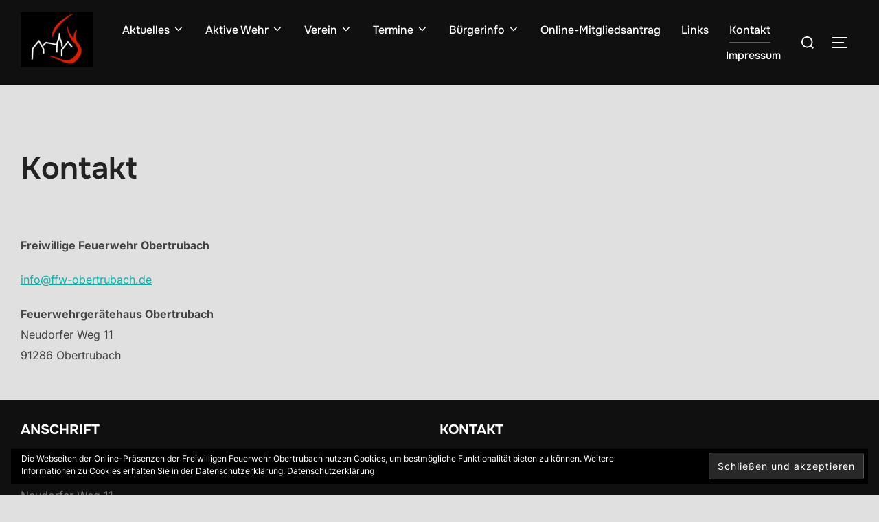

--- FILE ---
content_type: text/html; charset=UTF-8
request_url: https://www.feuerwehr-obertrubach.de/kontakt/
body_size: 103655
content:
<!DOCTYPE html><html lang="de" class="no-js"><head><meta charset="UTF-8" /><meta name="viewport" content="width=device-width, initial-scale=1" /> <script>(function(html){html.className = html.className.replace(/\bno-js\b/,'js')})(document.documentElement);</script> <title>Kontakt &#8211; FEUERWEHR OBERTRUBACH</title><meta name='robots' content='max-image-preview:large' /><link rel='dns-prefetch' href='//platform-api.sharethis.com' /><link rel='dns-prefetch' href='//stats.wp.com' /><link rel='dns-prefetch' href='//v0.wordpress.com' /><link rel='preconnect' href='//c0.wp.com' /><link rel="alternate" type="application/rss+xml" title="FEUERWEHR OBERTRUBACH &raquo; Feed" href="https://www.feuerwehr-obertrubach.de/feed/" /><link rel="alternate" type="application/rss+xml" title="FEUERWEHR OBERTRUBACH &raquo; Kommentar-Feed" href="https://www.feuerwehr-obertrubach.de/comments/feed/" /><link rel="alternate" title="oEmbed (JSON)" type="application/json+oembed" href="https://www.feuerwehr-obertrubach.de/wp-json/oembed/1.0/embed?url=https%3A%2F%2Fwww.feuerwehr-obertrubach.de%2Fkontakt%2F" /><link rel="alternate" title="oEmbed (XML)" type="text/xml+oembed" href="https://www.feuerwehr-obertrubach.de/wp-json/oembed/1.0/embed?url=https%3A%2F%2Fwww.feuerwehr-obertrubach.de%2Fkontakt%2F&#038;format=xml" /><style id='wp-img-auto-sizes-contain-inline-css'>img:is([sizes=auto i],[sizes^="auto," i]){contain-intrinsic-size:3000px 1500px}
/*# sourceURL=wp-img-auto-sizes-contain-inline-css */</style><style id='wp-emoji-styles-inline-css'>img.wp-smiley, img.emoji {
		display: inline !important;
		border: none !important;
		box-shadow: none !important;
		height: 1em !important;
		width: 1em !important;
		margin: 0 0.07em !important;
		vertical-align: -0.1em !important;
		background: none !important;
		padding: 0 !important;
	}
/*# sourceURL=wp-emoji-styles-inline-css */</style><style id='wp-block-library-inline-css'>:root{--wp-block-synced-color:#7a00df;--wp-block-synced-color--rgb:122,0,223;--wp-bound-block-color:var(--wp-block-synced-color);--wp-editor-canvas-background:#ddd;--wp-admin-theme-color:#007cba;--wp-admin-theme-color--rgb:0,124,186;--wp-admin-theme-color-darker-10:#006ba1;--wp-admin-theme-color-darker-10--rgb:0,107,160.5;--wp-admin-theme-color-darker-20:#005a87;--wp-admin-theme-color-darker-20--rgb:0,90,135;--wp-admin-border-width-focus:2px}@media (min-resolution:192dpi){:root{--wp-admin-border-width-focus:1.5px}}.wp-element-button{cursor:pointer}:root .has-very-light-gray-background-color{background-color:#eee}:root .has-very-dark-gray-background-color{background-color:#313131}:root .has-very-light-gray-color{color:#eee}:root .has-very-dark-gray-color{color:#313131}:root .has-vivid-green-cyan-to-vivid-cyan-blue-gradient-background{background:linear-gradient(135deg,#00d084,#0693e3)}:root .has-purple-crush-gradient-background{background:linear-gradient(135deg,#34e2e4,#4721fb 50%,#ab1dfe)}:root .has-hazy-dawn-gradient-background{background:linear-gradient(135deg,#faaca8,#dad0ec)}:root .has-subdued-olive-gradient-background{background:linear-gradient(135deg,#fafae1,#67a671)}:root .has-atomic-cream-gradient-background{background:linear-gradient(135deg,#fdd79a,#004a59)}:root .has-nightshade-gradient-background{background:linear-gradient(135deg,#330968,#31cdcf)}:root .has-midnight-gradient-background{background:linear-gradient(135deg,#020381,#2874fc)}:root{--wp--preset--font-size--normal:16px;--wp--preset--font-size--huge:42px}.has-regular-font-size{font-size:1em}.has-larger-font-size{font-size:2.625em}.has-normal-font-size{font-size:var(--wp--preset--font-size--normal)}.has-huge-font-size{font-size:var(--wp--preset--font-size--huge)}:root .has-text-align-center{text-align:center}:root .has-text-align-left{text-align:left}:root .has-text-align-right{text-align:right}.has-fit-text{white-space:nowrap!important}#end-resizable-editor-section{display:none}.aligncenter{clear:both}.items-justified-left{justify-content:flex-start}.items-justified-center{justify-content:center}.items-justified-right{justify-content:flex-end}.items-justified-space-between{justify-content:space-between}.screen-reader-text{word-wrap:normal!important;border:0;clip-path:inset(50%);height:1px;margin:-1px;overflow:hidden;padding:0;position:absolute;width:1px}.screen-reader-text:focus{background-color:#ddd;clip-path:none;color:#444;display:block;font-size:1em;height:auto;left:5px;line-height:normal;padding:15px 23px 14px;text-decoration:none;top:5px;width:auto;z-index:100000}html :where(.has-border-color){border-style:solid}html :where([style*=border-top-color]){border-top-style:solid}html :where([style*=border-right-color]){border-right-style:solid}html :where([style*=border-bottom-color]){border-bottom-style:solid}html :where([style*=border-left-color]){border-left-style:solid}html :where([style*=border-width]){border-style:solid}html :where([style*=border-top-width]){border-top-style:solid}html :where([style*=border-right-width]){border-right-style:solid}html :where([style*=border-bottom-width]){border-bottom-style:solid}html :where([style*=border-left-width]){border-left-style:solid}html :where(img[class*=wp-image-]){height:auto;max-width:100%}:where(figure){margin:0 0 1em}html :where(.is-position-sticky){--wp-admin--admin-bar--position-offset:var(--wp-admin--admin-bar--height,0px)}@media screen and (max-width:600px){html :where(.is-position-sticky){--wp-admin--admin-bar--position-offset:0px}}

/*# sourceURL=wp-block-library-inline-css */</style><style id='global-styles-inline-css'>:root{--wp--preset--aspect-ratio--square: 1;--wp--preset--aspect-ratio--4-3: 4/3;--wp--preset--aspect-ratio--3-4: 3/4;--wp--preset--aspect-ratio--3-2: 3/2;--wp--preset--aspect-ratio--2-3: 2/3;--wp--preset--aspect-ratio--16-9: 16/9;--wp--preset--aspect-ratio--9-16: 9/16;--wp--preset--color--black: #000000;--wp--preset--color--cyan-bluish-gray: #abb8c3;--wp--preset--color--white: #ffffff;--wp--preset--color--pale-pink: #f78da7;--wp--preset--color--vivid-red: #cf2e2e;--wp--preset--color--luminous-vivid-orange: #ff6900;--wp--preset--color--luminous-vivid-amber: #fcb900;--wp--preset--color--light-green-cyan: #7bdcb5;--wp--preset--color--vivid-green-cyan: #00d084;--wp--preset--color--pale-cyan-blue: #8ed1fc;--wp--preset--color--vivid-cyan-blue: #0693e3;--wp--preset--color--vivid-purple: #9b51e0;--wp--preset--color--primary: #101010;--wp--preset--color--secondary: #0bb4aa;--wp--preset--color--header-footer: #101010;--wp--preset--color--tertiary: #6C6C77;--wp--preset--color--lightgrey: #D9D9D9;--wp--preset--color--foreground: #000;--wp--preset--color--background: #f9fafd;--wp--preset--color--light-background: #ffffff;--wp--preset--gradient--vivid-cyan-blue-to-vivid-purple: linear-gradient(135deg,rgb(6,147,227) 0%,rgb(155,81,224) 100%);--wp--preset--gradient--light-green-cyan-to-vivid-green-cyan: linear-gradient(135deg,rgb(122,220,180) 0%,rgb(0,208,130) 100%);--wp--preset--gradient--luminous-vivid-amber-to-luminous-vivid-orange: linear-gradient(135deg,rgb(252,185,0) 0%,rgb(255,105,0) 100%);--wp--preset--gradient--luminous-vivid-orange-to-vivid-red: linear-gradient(135deg,rgb(255,105,0) 0%,rgb(207,46,46) 100%);--wp--preset--gradient--very-light-gray-to-cyan-bluish-gray: linear-gradient(135deg,rgb(238,238,238) 0%,rgb(169,184,195) 100%);--wp--preset--gradient--cool-to-warm-spectrum: linear-gradient(135deg,rgb(74,234,220) 0%,rgb(151,120,209) 20%,rgb(207,42,186) 40%,rgb(238,44,130) 60%,rgb(251,105,98) 80%,rgb(254,248,76) 100%);--wp--preset--gradient--blush-light-purple: linear-gradient(135deg,rgb(255,206,236) 0%,rgb(152,150,240) 100%);--wp--preset--gradient--blush-bordeaux: linear-gradient(135deg,rgb(254,205,165) 0%,rgb(254,45,45) 50%,rgb(107,0,62) 100%);--wp--preset--gradient--luminous-dusk: linear-gradient(135deg,rgb(255,203,112) 0%,rgb(199,81,192) 50%,rgb(65,88,208) 100%);--wp--preset--gradient--pale-ocean: linear-gradient(135deg,rgb(255,245,203) 0%,rgb(182,227,212) 50%,rgb(51,167,181) 100%);--wp--preset--gradient--electric-grass: linear-gradient(135deg,rgb(202,248,128) 0%,rgb(113,206,126) 100%);--wp--preset--gradient--midnight: linear-gradient(135deg,rgb(2,3,129) 0%,rgb(40,116,252) 100%);--wp--preset--gradient--black-primary: linear-gradient(180deg, var(--wp--preset--color--secondary) 0%, var(--wp--preset--color--secondary) 73%, var(--wp--preset--color--background) 73%, var(--wp--preset--color--background) 100%);--wp--preset--gradient--black-secondary: linear-gradient(135deg,rgba(0,0,0,1) 50%,var(--wp--preset--color--tertiary) 100%);--wp--preset--font-size--small: clamp(14px, 0.875rem + ((1vw - 3.2px) * 0.15), 16px);--wp--preset--font-size--medium: clamp(16px, 1rem + ((1vw - 3.2px) * 0.301), 20px);--wp--preset--font-size--large: clamp(22px, 1.375rem + ((1vw - 3.2px) * 1.053), 36px);--wp--preset--font-size--x-large: clamp(30px, 1.875rem + ((1vw - 3.2px) * 1.504), 50px);--wp--preset--font-size--x-small: clamp(14px, 0.875rem + ((1vw - 3.2px) * 1), 14px);--wp--preset--font-size--max-36: clamp(24px, 1.5rem + ((1vw - 3.2px) * 0.902), 36px);--wp--preset--font-size--max-48: clamp(26px, 1.625rem + ((1vw - 3.2px) * 1.654), 48px);--wp--preset--font-size--max-60: clamp(30px, 1.875rem + ((1vw - 3.2px) * 2.256), 60px);--wp--preset--font-size--max-72: clamp(38px, 2.375rem + ((1vw - 3.2px) * 2.556), 72px);--wp--preset--spacing--20: 0.44rem;--wp--preset--spacing--30: 0.67rem;--wp--preset--spacing--40: 1rem;--wp--preset--spacing--50: 1.5rem;--wp--preset--spacing--60: 2.25rem;--wp--preset--spacing--70: 3.38rem;--wp--preset--spacing--80: 5.06rem;--wp--preset--spacing--x-small: 20px;--wp--preset--spacing--small: 40px;--wp--preset--spacing--medium: 60px;--wp--preset--spacing--large: 80px;--wp--preset--spacing--x-large: 100px;--wp--preset--shadow--natural: 6px 6px 9px rgba(0, 0, 0, 0.2);--wp--preset--shadow--deep: 12px 12px 50px rgba(0, 0, 0, 0.4);--wp--preset--shadow--sharp: 6px 6px 0px rgba(0, 0, 0, 0.2);--wp--preset--shadow--outlined: 6px 6px 0px -3px rgb(255, 255, 255), 6px 6px rgb(0, 0, 0);--wp--preset--shadow--crisp: 6px 6px 0px rgb(0, 0, 0);--wp--custom--font-weight--black: 900;--wp--custom--font-weight--bold: 700;--wp--custom--font-weight--extra-bold: 800;--wp--custom--font-weight--light: 300;--wp--custom--font-weight--medium: 500;--wp--custom--font-weight--regular: 400;--wp--custom--font-weight--semi-bold: 600;--wp--custom--line-height--body: 1.75;--wp--custom--line-height--heading: 1.1;--wp--custom--line-height--medium: 1.5;--wp--custom--line-height--one: 1;--wp--custom--spacing--outer: 30px;}:root { --wp--style--global--content-size: 1400px;--wp--style--global--wide-size: 1650px; }:where(body) { margin: 0; }.wp-site-blocks { padding-top: var(--wp--style--root--padding-top); padding-bottom: var(--wp--style--root--padding-bottom); }.has-global-padding { padding-right: var(--wp--style--root--padding-right); padding-left: var(--wp--style--root--padding-left); }.has-global-padding > .alignfull { margin-right: calc(var(--wp--style--root--padding-right) * -1); margin-left: calc(var(--wp--style--root--padding-left) * -1); }.has-global-padding :where(:not(.alignfull.is-layout-flow) > .has-global-padding:not(.wp-block-block, .alignfull)) { padding-right: 0; padding-left: 0; }.has-global-padding :where(:not(.alignfull.is-layout-flow) > .has-global-padding:not(.wp-block-block, .alignfull)) > .alignfull { margin-left: 0; margin-right: 0; }.wp-site-blocks > .alignleft { float: left; margin-right: 2em; }.wp-site-blocks > .alignright { float: right; margin-left: 2em; }.wp-site-blocks > .aligncenter { justify-content: center; margin-left: auto; margin-right: auto; }:where(.wp-site-blocks) > * { margin-block-start: 20px; margin-block-end: 0; }:where(.wp-site-blocks) > :first-child { margin-block-start: 0; }:where(.wp-site-blocks) > :last-child { margin-block-end: 0; }:root { --wp--style--block-gap: 20px; }:root :where(.is-layout-flow) > :first-child{margin-block-start: 0;}:root :where(.is-layout-flow) > :last-child{margin-block-end: 0;}:root :where(.is-layout-flow) > *{margin-block-start: 20px;margin-block-end: 0;}:root :where(.is-layout-constrained) > :first-child{margin-block-start: 0;}:root :where(.is-layout-constrained) > :last-child{margin-block-end: 0;}:root :where(.is-layout-constrained) > *{margin-block-start: 20px;margin-block-end: 0;}:root :where(.is-layout-flex){gap: 20px;}:root :where(.is-layout-grid){gap: 20px;}.is-layout-flow > .alignleft{float: left;margin-inline-start: 0;margin-inline-end: 2em;}.is-layout-flow > .alignright{float: right;margin-inline-start: 2em;margin-inline-end: 0;}.is-layout-flow > .aligncenter{margin-left: auto !important;margin-right: auto !important;}.is-layout-constrained > .alignleft{float: left;margin-inline-start: 0;margin-inline-end: 2em;}.is-layout-constrained > .alignright{float: right;margin-inline-start: 2em;margin-inline-end: 0;}.is-layout-constrained > .aligncenter{margin-left: auto !important;margin-right: auto !important;}.is-layout-constrained > :where(:not(.alignleft):not(.alignright):not(.alignfull)){max-width: var(--wp--style--global--content-size);margin-left: auto !important;margin-right: auto !important;}.is-layout-constrained > .alignwide{max-width: var(--wp--style--global--wide-size);}body .is-layout-flex{display: flex;}.is-layout-flex{flex-wrap: wrap;align-items: center;}.is-layout-flex > :is(*, div){margin: 0;}body .is-layout-grid{display: grid;}.is-layout-grid > :is(*, div){margin: 0;}body{font-size: var(--wp--preset--font-size--small);font-weight: var(--wp--custom--font-weight--regular);line-height: var(--wp--custom--line-height--body);--wp--style--root--padding-top: 0px;--wp--style--root--padding-right: 0px;--wp--style--root--padding-bottom: 0px;--wp--style--root--padding-left: 0px;}a:where(:not(.wp-element-button)){color: var(--wp--preset--color--primary);text-decoration: underline;}:root :where(.wp-element-button, .wp-block-button__link){background-color: #32373c;border-radius: 0;border-width: 0;color: #fff;font-family: inherit;font-size: inherit;font-style: inherit;font-weight: inherit;letter-spacing: inherit;line-height: inherit;padding-top: 10px;padding-right: 25px;padding-bottom: 10px;padding-left: 25px;text-decoration: none;text-transform: inherit;}.has-black-color{color: var(--wp--preset--color--black) !important;}.has-cyan-bluish-gray-color{color: var(--wp--preset--color--cyan-bluish-gray) !important;}.has-white-color{color: var(--wp--preset--color--white) !important;}.has-pale-pink-color{color: var(--wp--preset--color--pale-pink) !important;}.has-vivid-red-color{color: var(--wp--preset--color--vivid-red) !important;}.has-luminous-vivid-orange-color{color: var(--wp--preset--color--luminous-vivid-orange) !important;}.has-luminous-vivid-amber-color{color: var(--wp--preset--color--luminous-vivid-amber) !important;}.has-light-green-cyan-color{color: var(--wp--preset--color--light-green-cyan) !important;}.has-vivid-green-cyan-color{color: var(--wp--preset--color--vivid-green-cyan) !important;}.has-pale-cyan-blue-color{color: var(--wp--preset--color--pale-cyan-blue) !important;}.has-vivid-cyan-blue-color{color: var(--wp--preset--color--vivid-cyan-blue) !important;}.has-vivid-purple-color{color: var(--wp--preset--color--vivid-purple) !important;}.has-primary-color{color: var(--wp--preset--color--primary) !important;}.has-secondary-color{color: var(--wp--preset--color--secondary) !important;}.has-header-footer-color{color: var(--wp--preset--color--header-footer) !important;}.has-tertiary-color{color: var(--wp--preset--color--tertiary) !important;}.has-lightgrey-color{color: var(--wp--preset--color--lightgrey) !important;}.has-foreground-color{color: var(--wp--preset--color--foreground) !important;}.has-background-color{color: var(--wp--preset--color--background) !important;}.has-light-background-color{color: var(--wp--preset--color--light-background) !important;}.has-black-background-color{background-color: var(--wp--preset--color--black) !important;}.has-cyan-bluish-gray-background-color{background-color: var(--wp--preset--color--cyan-bluish-gray) !important;}.has-white-background-color{background-color: var(--wp--preset--color--white) !important;}.has-pale-pink-background-color{background-color: var(--wp--preset--color--pale-pink) !important;}.has-vivid-red-background-color{background-color: var(--wp--preset--color--vivid-red) !important;}.has-luminous-vivid-orange-background-color{background-color: var(--wp--preset--color--luminous-vivid-orange) !important;}.has-luminous-vivid-amber-background-color{background-color: var(--wp--preset--color--luminous-vivid-amber) !important;}.has-light-green-cyan-background-color{background-color: var(--wp--preset--color--light-green-cyan) !important;}.has-vivid-green-cyan-background-color{background-color: var(--wp--preset--color--vivid-green-cyan) !important;}.has-pale-cyan-blue-background-color{background-color: var(--wp--preset--color--pale-cyan-blue) !important;}.has-vivid-cyan-blue-background-color{background-color: var(--wp--preset--color--vivid-cyan-blue) !important;}.has-vivid-purple-background-color{background-color: var(--wp--preset--color--vivid-purple) !important;}.has-primary-background-color{background-color: var(--wp--preset--color--primary) !important;}.has-secondary-background-color{background-color: var(--wp--preset--color--secondary) !important;}.has-header-footer-background-color{background-color: var(--wp--preset--color--header-footer) !important;}.has-tertiary-background-color{background-color: var(--wp--preset--color--tertiary) !important;}.has-lightgrey-background-color{background-color: var(--wp--preset--color--lightgrey) !important;}.has-foreground-background-color{background-color: var(--wp--preset--color--foreground) !important;}.has-background-background-color{background-color: var(--wp--preset--color--background) !important;}.has-light-background-background-color{background-color: var(--wp--preset--color--light-background) !important;}.has-black-border-color{border-color: var(--wp--preset--color--black) !important;}.has-cyan-bluish-gray-border-color{border-color: var(--wp--preset--color--cyan-bluish-gray) !important;}.has-white-border-color{border-color: var(--wp--preset--color--white) !important;}.has-pale-pink-border-color{border-color: var(--wp--preset--color--pale-pink) !important;}.has-vivid-red-border-color{border-color: var(--wp--preset--color--vivid-red) !important;}.has-luminous-vivid-orange-border-color{border-color: var(--wp--preset--color--luminous-vivid-orange) !important;}.has-luminous-vivid-amber-border-color{border-color: var(--wp--preset--color--luminous-vivid-amber) !important;}.has-light-green-cyan-border-color{border-color: var(--wp--preset--color--light-green-cyan) !important;}.has-vivid-green-cyan-border-color{border-color: var(--wp--preset--color--vivid-green-cyan) !important;}.has-pale-cyan-blue-border-color{border-color: var(--wp--preset--color--pale-cyan-blue) !important;}.has-vivid-cyan-blue-border-color{border-color: var(--wp--preset--color--vivid-cyan-blue) !important;}.has-vivid-purple-border-color{border-color: var(--wp--preset--color--vivid-purple) !important;}.has-primary-border-color{border-color: var(--wp--preset--color--primary) !important;}.has-secondary-border-color{border-color: var(--wp--preset--color--secondary) !important;}.has-header-footer-border-color{border-color: var(--wp--preset--color--header-footer) !important;}.has-tertiary-border-color{border-color: var(--wp--preset--color--tertiary) !important;}.has-lightgrey-border-color{border-color: var(--wp--preset--color--lightgrey) !important;}.has-foreground-border-color{border-color: var(--wp--preset--color--foreground) !important;}.has-background-border-color{border-color: var(--wp--preset--color--background) !important;}.has-light-background-border-color{border-color: var(--wp--preset--color--light-background) !important;}.has-vivid-cyan-blue-to-vivid-purple-gradient-background{background: var(--wp--preset--gradient--vivid-cyan-blue-to-vivid-purple) !important;}.has-light-green-cyan-to-vivid-green-cyan-gradient-background{background: var(--wp--preset--gradient--light-green-cyan-to-vivid-green-cyan) !important;}.has-luminous-vivid-amber-to-luminous-vivid-orange-gradient-background{background: var(--wp--preset--gradient--luminous-vivid-amber-to-luminous-vivid-orange) !important;}.has-luminous-vivid-orange-to-vivid-red-gradient-background{background: var(--wp--preset--gradient--luminous-vivid-orange-to-vivid-red) !important;}.has-very-light-gray-to-cyan-bluish-gray-gradient-background{background: var(--wp--preset--gradient--very-light-gray-to-cyan-bluish-gray) !important;}.has-cool-to-warm-spectrum-gradient-background{background: var(--wp--preset--gradient--cool-to-warm-spectrum) !important;}.has-blush-light-purple-gradient-background{background: var(--wp--preset--gradient--blush-light-purple) !important;}.has-blush-bordeaux-gradient-background{background: var(--wp--preset--gradient--blush-bordeaux) !important;}.has-luminous-dusk-gradient-background{background: var(--wp--preset--gradient--luminous-dusk) !important;}.has-pale-ocean-gradient-background{background: var(--wp--preset--gradient--pale-ocean) !important;}.has-electric-grass-gradient-background{background: var(--wp--preset--gradient--electric-grass) !important;}.has-midnight-gradient-background{background: var(--wp--preset--gradient--midnight) !important;}.has-black-primary-gradient-background{background: var(--wp--preset--gradient--black-primary) !important;}.has-black-secondary-gradient-background{background: var(--wp--preset--gradient--black-secondary) !important;}.has-small-font-size{font-size: var(--wp--preset--font-size--small) !important;}.has-medium-font-size{font-size: var(--wp--preset--font-size--medium) !important;}.has-large-font-size{font-size: var(--wp--preset--font-size--large) !important;}.has-x-large-font-size{font-size: var(--wp--preset--font-size--x-large) !important;}.has-x-small-font-size{font-size: var(--wp--preset--font-size--x-small) !important;}.has-max-36-font-size{font-size: var(--wp--preset--font-size--max-36) !important;}.has-max-48-font-size{font-size: var(--wp--preset--font-size--max-48) !important;}.has-max-60-font-size{font-size: var(--wp--preset--font-size--max-60) !important;}.has-max-72-font-size{font-size: var(--wp--preset--font-size--max-72) !important;}
/*# sourceURL=global-styles-inline-css */</style><link rel='stylesheet' id='events-manager-css' href='https://www.feuerwehr-obertrubach.de/wp-content/plugins/events-manager/includes/css/events-manager.min.css?ver=7.2.3.1' media='all' /><style id='events-manager-inline-css'>body .em { --font-family : inherit; --font-weight : inherit; --font-size : 1em; --line-height : inherit; }
/*# sourceURL=events-manager-inline-css */</style><link rel='stylesheet' id='inspiro-google-fonts-css' href='https://www.feuerwehr-obertrubach.de/wp-content/fonts/7f7fa96bcbe12f339c757648129c2bcd.css?ver=2.1.7' media='all' /><link rel='stylesheet' id='inspiro-style-css' href='https://www.feuerwehr-obertrubach.de/wp-content/themes/inspiro/assets/css/minified/style.min.css?ver=2.1.7' media='all' /><style id='inspiro-style-inline-css'>body, button, input, select, textarea {
font-family: 'Inter', sans-serif;
font-weight: 400;
}
@media screen and (min-width: 782px) {
body, button, input, select, textarea {
font-size: 16px;
line-height: 1.8;
} }
body:not(.wp-custom-logo) a.custom-logo-text {
font-family: 'Onest', sans-serif;
font-weight: 700;
text-transform: uppercase;
}
@media screen and (min-width: 782px) {
body:not(.wp-custom-logo) a.custom-logo-text {
font-size: 26px;
line-height: 1.8;
} }
h1, h2, h3, h4, h5, h6, .home.blog .entry-title, .page .entry-title, .page-title, #comments>h3, #respond>h3, .wp-block-button a, .entry-footer {
font-family: 'Onest', sans-serif;
font-weight: 600;
line-height: 1.4;
}
.home.blog .entry-title, .single .entry-title, .single .entry-cover-image .entry-header .entry-title {
font-size: 24px;
font-weight: 600;
line-height: 1.4;
}
@media screen and (min-width: 641px) and (max-width: 1024px) {
.home.blog .entry-title, .single .entry-title, .single .entry-cover-image .entry-header .entry-title {
font-size: 32px;
} }
@media screen and (min-width: 1025px) {
.home.blog .entry-title, .single .entry-title, .single .entry-cover-image .entry-header .entry-title {
font-size: 45px;
} }
.page .entry-title, .page-title, .page .entry-cover-image .entry-header .entry-title {
font-size: 24px;
font-weight: 600;
line-height: 1.4;
text-align: left;
}
@media screen and (min-width: 641px) and (max-width: 1024px) {
.page .entry-title, .page-title, .page .entry-cover-image .entry-header .entry-title {
font-size: 32px;
} }
@media screen and (min-width: 1025px) {
.page .entry-title, .page-title, .page .entry-cover-image .entry-header .entry-title {
font-size: 45px;
} }
.entry-content h1, .widget-area h1, h1:not(.entry-title):not(.page-title):not(.site-title) {
font-size: 24px;
font-weight: 600;
line-height: 1.4;
}
@media screen and (min-width: 641px) and (max-width: 1024px) {
.entry-content h1, .widget-area h1, h1:not(.entry-title):not(.page-title):not(.site-title) {
font-size: 32px;
} }
@media screen and (min-width: 1025px) {
.entry-content h1, .widget-area h1, h1:not(.entry-title):not(.page-title):not(.site-title) {
font-size: 45px;
} }
.entry-content h2, .page-content h2, .comment-content h2 {
font-size: 30px;
font-weight: 600;
line-height: 1.4;
}
.entry-content h3, .page-content h3, .comment-content h3 {
font-size: 24px;
font-weight: 600;
line-height: 1.4;
}
.entry-content h4, .page-content h4, .comment-content h4 {
font-size: 16px;
font-weight: 600;
line-height: 1.4;
}
.entry-content h5, .page-content h5, .comment-content h5 {
font-size: 14px;
font-weight: 600;
line-height: 1.4;
}
.entry-content h6, .page-content h6, .comment-content h6 {
font-size: 13px;
font-weight: 600;
line-height: 1.4;
}
.site-title {
font-family: 'Inter', sans-serif;
font-weight: 700;
line-height: 1.25;
}
@media screen and (min-width: 782px) {
.site-title {
font-size: 103px;
} }
.site-description {
font-family: 'Inter', sans-serif;
line-height: 1.8;
}
@media screen and (min-width: 782px) {
.site-description {
font-size: 36px;
} }
.custom-header-button {
font-family: 'Inter', sans-serif;
line-height: 1.8;
}
@media screen and (min-width: 782px) {
.custom-header-button {
font-size: 16px;
} }
.navbar-nav a {
font-family: 'Onest', sans-serif;
font-weight: 500;
line-height: 1.8;
}
@media screen and (min-width: 782px) {
.navbar-nav a {
font-size: 16px;
} }
@media screen and (max-width: 64em) {
.navbar-nav li a {
font-family: 'Onest', sans-serif;
font-size: 16px;
font-weight: 600;
text-transform: uppercase;
line-height: 1.8;
} }


		:root {
			--container-width: 1400px;
			--container-width-narrow: 950px;
			--container-padding: 30px;
		}
		
		/* Dynamic responsive padding media queries */
		@media (max-width: 1460px) {
			.wrap,
			.inner-wrap,
			.page .entry-content,
			.page:not(.inspiro-front-page) .entry-footer,
			.single .entry-wrapper,
			.single.has-sidebar.page-layout-sidebar-right .entry-header .inner-wrap,
			.wp-block-group > .wp-block-group__inner-container {
				padding-left: 30px;
				padding-right: 30px;
			}
		}
		
		@media (max-width: 1010px) {
			.single .entry-header .inner-wrap,
			.single .entry-content,
			.single .entry-footer,
			#comments {
				padding-left: 30px;
				padding-right: 30px;
			}
		}
		
/*# sourceURL=inspiro-style-inline-css */</style><link rel='stylesheet' id='recent-posts-widget-with-thumbnails-public-style-css' href='https://www.feuerwehr-obertrubach.de/wp-content/plugins/recent-posts-widget-with-thumbnails/public.css?ver=7.1.1' media='all' /><link rel='stylesheet' id='font-awesome-css' href='https://www.feuerwehr-obertrubach.de/wp-content/plugins/wetterwarner/resources/font-awesome/css/font-awesome.min.css?ver=1745596139' media='all' /><link rel='stylesheet' id='style-frontend-css' href='https://www.feuerwehr-obertrubach.de/wp-content/plugins/wetterwarner/css/style-frontend.css?ver=1745596139' media='all' /><link rel='stylesheet' id='weather-icons-css' href='https://www.feuerwehr-obertrubach.de/wp-content/plugins/wetterwarner/resources/weather-icons/css/weather-icons.min.css?ver=1745596139' media='all' /> <script src="https://www.feuerwehr-obertrubach.de/wp-includes/js/jquery/jquery.min.js?ver=3.7.1" id="jquery-core-js"></script> <script id="jquery-ui-datepicker-js-after">jQuery(function(jQuery){jQuery.datepicker.setDefaults({"closeText":"Schlie\u00dfen","currentText":"Heute","monthNames":["Januar","Februar","M\u00e4rz","April","Mai","Juni","Juli","August","September","Oktober","November","Dezember"],"monthNamesShort":["Jan.","Feb.","M\u00e4rz","Apr.","Mai","Juni","Juli","Aug.","Sep.","Okt.","Nov.","Dez."],"nextText":"Weiter","prevText":"Zur\u00fcck","dayNames":["Sonntag","Montag","Dienstag","Mittwoch","Donnerstag","Freitag","Samstag"],"dayNamesShort":["So.","Mo.","Di.","Mi.","Do.","Fr.","Sa."],"dayNamesMin":["S","M","D","M","D","F","S"],"dateFormat":"d. MM yy","firstDay":1,"isRTL":false});});
//# sourceURL=jquery-ui-datepicker-js-after</script> <script id="events-manager-js-extra">var EM = {"ajaxurl":"https://www.feuerwehr-obertrubach.de/wp-admin/admin-ajax.php","locationajaxurl":"https://www.feuerwehr-obertrubach.de/wp-admin/admin-ajax.php?action=locations_search","firstDay":"1","locale":"de","dateFormat":"yy-mm-dd","ui_css":"https://www.feuerwehr-obertrubach.de/wp-content/plugins/events-manager/includes/css/jquery-ui/build.min.css","show24hours":"1","is_ssl":"1","autocomplete_limit":"10","calendar":{"breakpoints":{"small":560,"medium":908,"large":false},"month_format":"M Y"},"phone":"","datepicker":{"format":"d.m.Y","locale":"de"},"search":{"breakpoints":{"small":650,"medium":850,"full":false}},"url":"https://www.feuerwehr-obertrubach.de/wp-content/plugins/events-manager","assets":{"input.em-uploader":{"js":{"em-uploader":{"url":"https://www.feuerwehr-obertrubach.de/wp-content/plugins/events-manager/includes/js/em-uploader.js?v=7.2.3.1","event":"em_uploader_ready"}}},".em-event-editor":{"js":{"event-editor":{"url":"https://www.feuerwehr-obertrubach.de/wp-content/plugins/events-manager/includes/js/events-manager-event-editor.js?v=7.2.3.1","event":"em_event_editor_ready"}},"css":{"event-editor":"https://www.feuerwehr-obertrubach.de/wp-content/plugins/events-manager/includes/css/events-manager-event-editor.min.css?v=7.2.3.1"}},".em-recurrence-sets, .em-timezone":{"js":{"luxon":{"url":"luxon/luxon.js?v=7.2.3.1","event":"em_luxon_ready"}}},".em-booking-form, #em-booking-form, .em-booking-recurring, .em-event-booking-form":{"js":{"em-bookings":{"url":"https://www.feuerwehr-obertrubach.de/wp-content/plugins/events-manager/includes/js/bookingsform.js?v=7.2.3.1","event":"em_booking_form_js_loaded"}}},"#em-opt-archetypes":{"js":{"archetypes":"https://www.feuerwehr-obertrubach.de/wp-content/plugins/events-manager/includes/js/admin-archetype-editor.js?v=7.2.3.1","archetypes_ms":"https://www.feuerwehr-obertrubach.de/wp-content/plugins/events-manager/includes/js/admin-archetypes.js?v=7.2.3.1","qs":"qs/qs.js?v=7.2.3.1"}}},"cached":"1","google_maps_api":"AIzaSyClTXxu8_VBlcrPzPon9pJFmnRez2YaXD8 ","google_maps_styles":[{"featureType":"administrative.country","elementType":"geometry","stylers":[{"visibility":"simplified"},{"hue":"#ff0000"}]}],"bookingInProgress":"Bitte warte, w\u00e4hrend die Buchung abgeschickt wird.","tickets_save":"Ticket speichern","bookingajaxurl":"https://www.feuerwehr-obertrubach.de/wp-admin/admin-ajax.php","bookings_export_save":"Buchungen exportieren","bookings_settings_save":"Einstellungen speichern","booking_delete":"Bist du dir sicher, dass du es l\u00f6schen m\u00f6chtest?","booking_offset":"30","bookings":{"submit_button":{"text":{"default":"Buchung abschicken","free":"Buchung abschicken","payment":"Buchung abschicken","processing":"Processing ..."}},"update_listener":""},"bb_full":"Ausverkauft","bb_book":"Jetzt buchen","bb_booking":"Buche ...","bb_booked":"Buchung Abgesendet","bb_error":"Buchung Fehler. Nochmal versuchen?","bb_cancel":"Stornieren","bb_canceling":"Stornieren ...","bb_cancelled":"Abgesagt","bb_cancel_error":"Stornierung Fehler. Nochmal versuchen?","txt_search":"Suche","txt_searching":"Suche...","txt_loading":"Wird geladen\u00a0\u2026","event_detach_warning":"Bist du sicher, dass du diese sich wiederholende Veranstaltung herausl\u00f6sen willst? Wenn du dies tun, verlierst du alle Buchungsinformationen und die alten wiederkehrenden Veranstaltung werden gel\u00f6scht.","delete_recurrence_warning":"Bist du sicher, dass du alle Wiederholungen dieser Veranstaltung l\u00f6schen willst? Alle Veranstaltungen werden in den Papierkorb verschoben.","disable_bookings_warning":"Bist du sicher, dass du Buchungen deaktivieren willst? Wenn du das tust und speicherst, wirst du alle bisherigen Buchungen verlieren. Wenn du nur weitere Buchungen verhindern willst, reduziere die Anzahl der verf\u00fcgbaren Pl\u00e4tze auf die Anzahl der bisherigen Buchungen.","booking_warning_cancel":"Bist du sicher, dass du deine Buchung stornieren willst?"};
//# sourceURL=events-manager-js-extra</script> <script src="//platform-api.sharethis.com/js/sharethis.js?ver=8.5.3#property=63bd897ecaf2ee001a714d20&amp;product=gdpr-compliance-tool-v2&amp;source=simple-share-buttons-adder-wordpress" id="simple-share-buttons-adder-mu-js"></script> <link rel="https://api.w.org/" href="https://www.feuerwehr-obertrubach.de/wp-json/" /><link rel="alternate" title="JSON" type="application/json" href="https://www.feuerwehr-obertrubach.de/wp-json/wp/v2/pages/110" /><meta name="generator" content="WordPress 6.9" /><link rel="canonical" href="https://www.feuerwehr-obertrubach.de/kontakt/" /><link rel='shortlink' href='https://wp.me/P9WN7R-1M' /> <style>img#wpstats{display:none}</style><style type="text/css" id="custom-theme-colors" data-hex="#0bb4aa" data-palette="default" data-scheme="light">/**
 * Inspiro Lite: Palette Color Scheme
 */

:root {
    --inspiro-primary-color: #0bb4aa;
    --inspiro-secondary-color: #5ec5bd;
    --inspiro-tertiary-color: #37746F;
    --inspiro-accent-color: #0bb4aa;
}

body {
    --wp--preset--color--secondary: #0bb4aa;
}</style><style id="inspiro-custom-header-styles">.site-title a,
			.colors-dark .site-title a,
			.site-title a,
			body.has-header-image .site-title a,
			body.has-header-video .site-title a,
			body.has-header-image.colors-dark .site-title a,
			body.has-header-video.colors-dark .site-title a,
			body.has-header-image .site-title a,
			body.has-header-video .site-title a,
			.site-description,
			.colors-dark .site-description,
			.site-description,
			body.has-header-image .site-description,
			body.has-header-video .site-description,
			body.has-header-image.colors-dark .site-description,
			body.has-header-video.colors-dark .site-description,
			body.has-header-image .site-description,
			body.has-header-video .site-description {
				color: #fff;
			}

			
						.custom-header-button {
				color: #ffffff;
				border-color: #ffffff;
			}

			
						.custom-header-button:hover {
				color: #ffffff;
			}

			
			
			
			
						.headroom--not-top .navbar,
			.has-header-image.home.blog .headroom--not-top .navbar,
			.has-header-image.inspiro-front-page .headroom--not-top .navbar,
			.has-header-video.home.blog .headroom--not-top .navbar,
			.has-header-video.inspiro-front-page .headroom--not-top .navbar {
				background-color: rgba(0,0,0,0.9);
			}

			
			
            
            
			
			
						a.custom-logo-text:hover {
				color: #ffffff;
			}

			
			

			/* hero section */
						#scroll-to-content:before {
				border-color: #fff;
			}

			
						.has-header-image .custom-header-media:before {
				background-image: linear-gradient(to bottom,
				rgba(0, 0, 0, 0.3) 0%,
				rgba(0, 0, 0, 0.5) 100%);

				/*background-image: linear-gradient(to bottom, rgba(0, 0, 0, .7) 0%, rgba(0, 0, 0, 0.5) 100%)*/
			}


			

			/* content */
			
			
			

			/* sidebar */
			
			
			
						:root :where(.side-nav__wrap a:where(:not(.wp-element-button))) {
				color: #e20d0d;
			}

			

			/* footer */
			
			
			

			/* general */</style><style id="custom-background-css">body.custom-background { background-color: #e0e0e0; }</style><meta property="og:type" content="article" /><meta property="og:title" content="Kontakt" /><meta property="og:url" content="https://www.feuerwehr-obertrubach.de/kontakt/" /><meta property="og:description" content="Freiwillige Feuerwehr Obertrubach info@ffw-obertrubach.de Feuerwehrgerätehaus Obertrubach Neudorfer Weg 11 91286 Obertrubach" /><meta property="article:published_time" content="2018-01-01T12:28:03+00:00" /><meta property="article:modified_time" content="2023-09-17T07:41:20+00:00" /><meta property="og:site_name" content="FEUERWEHR OBERTRUBACH" /><meta property="og:image" content="https://www.feuerwehr-obertrubach.de/wp-content/uploads/2021/02/cropped-cropped-cropped-cropped-Logo-Feuerwehr-Obertrubach-1.png" /><meta property="og:image:width" content="512" /><meta property="og:image:height" content="388" /><meta property="og:image:alt" content="" /><meta property="og:locale" content="de_DE" /><meta name="twitter:text:title" content="Kontakt" /><meta name="twitter:image" content="https://www.feuerwehr-obertrubach.de/wp-content/uploads/2021/02/cropped-Logo-Feuerwehr-Obertrubach-1-270x270.png" /><meta name="twitter:card" content="summary" /><link rel="icon" href="https://www.feuerwehr-obertrubach.de/wp-content/uploads/2021/02/cropped-Logo-Feuerwehr-Obertrubach-1-32x32.png" sizes="32x32" /><link rel="icon" href="https://www.feuerwehr-obertrubach.de/wp-content/uploads/2021/02/cropped-Logo-Feuerwehr-Obertrubach-1-192x192.png" sizes="192x192" /><link rel="apple-touch-icon" href="https://www.feuerwehr-obertrubach.de/wp-content/uploads/2021/02/cropped-Logo-Feuerwehr-Obertrubach-1-180x180.png" /><meta name="msapplication-TileImage" content="https://www.feuerwehr-obertrubach.de/wp-content/uploads/2021/02/cropped-Logo-Feuerwehr-Obertrubach-1-270x270.png" /><style id="wp-custom-css">.entry-meta {
  font-size: 0;
}
.customize-unprewviable{
  font-size: 0;
}</style><link rel='stylesheet' id='eu-cookie-law-style-css' href='https://www.feuerwehr-obertrubach.de/wp-content/plugins/jetpack/modules/widgets/eu-cookie-law/style.css?ver=15.4' media='all' /></head><body data-rsssl=1 class="wp-singular page-template-default page page-id-110 custom-background wp-custom-logo wp-embed-responsive wp-theme-inspiro group-blog inspiro--with-page-nav post-display-content-excerpt colors-light"><aside id="side-nav" class="side-nav" tabindex="-1"><div class="side-nav__scrollable-container"><div class="side-nav__wrap"><div class="side-nav__close-button"> <button type="button" class="navbar-toggle"> <span class="screen-reader-text">Navigation umschalten</span> <span class="icon-bar"></span> <span class="icon-bar"></span> <span class="icon-bar"></span> </button></div><nav class="mobile-menu-wrapper" aria-label="Mobile-Menü" role="navigation"><ul id="menu-menueffw" class="nav navbar-nav"><li id="menu-item-48" class="menu-item menu-item-type-post_type menu-item-object-page menu-item-has-children menu-item-48"><a href="https://www.feuerwehr-obertrubach.de/aktuelles/">Aktuelles<svg class="svg-icon svg-icon-angle-down" aria-hidden="true" role="img" focusable="false" xmlns="https://www.w3.org/2000/svg" width="21" height="32" viewBox="0 0 21 32"><path d="M19.196 13.143q0 0.232-0.179 0.411l-8.321 8.321q-0.179 0.179-0.411 0.179t-0.411-0.179l-8.321-8.321q-0.179-0.179-0.179-0.411t0.179-0.411l0.893-0.893q0.179-0.179 0.411-0.179t0.411 0.179l7.018 7.018 7.018-7.018q0.179-0.179 0.411-0.179t0.411 0.179l0.893 0.893q0.179 0.179 0.179 0.411z"></path></svg></a><ul class="sub-menu"><li id="menu-item-617" class="menu-item menu-item-type-post_type menu-item-object-page menu-item-617"><a href="https://www.feuerwehr-obertrubach.de/aktuelles/">Aktuelles</a></li></ul></li><li id="menu-item-102" class="menu-item menu-item-type-post_type menu-item-object-page menu-item-has-children menu-item-102"><a href="https://www.feuerwehr-obertrubach.de/aktive-wehr/fuehrung/">Aktive Wehr<svg class="svg-icon svg-icon-angle-down" aria-hidden="true" role="img" focusable="false" xmlns="https://www.w3.org/2000/svg" width="21" height="32" viewBox="0 0 21 32"><path d="M19.196 13.143q0 0.232-0.179 0.411l-8.321 8.321q-0.179 0.179-0.411 0.179t-0.411-0.179l-8.321-8.321q-0.179-0.179-0.179-0.411t0.179-0.411l0.893-0.893q0.179-0.179 0.411-0.179t0.411 0.179l7.018 7.018 7.018-7.018q0.179-0.179 0.411-0.179t0.411 0.179l0.893 0.893q0.179 0.179 0.179 0.411z"></path></svg></a><ul class="sub-menu"><li id="menu-item-163" class="menu-item menu-item-type-post_type menu-item-object-page menu-item-163"><a href="https://www.feuerwehr-obertrubach.de/aktive-wehr/fuehrung/">Führung</a></li><li id="menu-item-104" class="menu-item menu-item-type-post_type menu-item-object-page menu-item-104"><a href="https://www.feuerwehr-obertrubach.de/aktive-wehr/mannschaft/">Mannschaft</a></li><li id="menu-item-103" class="menu-item menu-item-type-post_type menu-item-object-page menu-item-has-children menu-item-103"><a href="https://www.feuerwehr-obertrubach.de/aktive-wehr/jugendfeuerwehr/">Kinder und Jugend<svg class="svg-icon svg-icon-angle-down" aria-hidden="true" role="img" focusable="false" xmlns="https://www.w3.org/2000/svg" width="21" height="32" viewBox="0 0 21 32"><path d="M19.196 13.143q0 0.232-0.179 0.411l-8.321 8.321q-0.179 0.179-0.411 0.179t-0.411-0.179l-8.321-8.321q-0.179-0.179-0.179-0.411t0.179-0.411l0.893-0.893q0.179-0.179 0.411-0.179t0.411 0.179l7.018 7.018 7.018-7.018q0.179-0.179 0.411-0.179t0.411 0.179l0.893 0.893q0.179 0.179 0.179 0.411z"></path></svg></a><ul class="sub-menu"><li id="menu-item-961" class="menu-item menu-item-type-taxonomy menu-item-object-category menu-item-961"><a href="https://www.feuerwehr-obertrubach.de/category/jugend/">Aktivitäten der Jugend</a></li><li id="menu-item-977" class="menu-item menu-item-type-taxonomy menu-item-object-category menu-item-977"><a href="https://www.feuerwehr-obertrubach.de/category/kinder/">Aktivitäten der Kinder</a></li><li id="menu-item-185" class="menu-item menu-item-type-post_type menu-item-object-page menu-item-185"><a href="https://www.feuerwehr-obertrubach.de/aktive-wehr/jugendfeuerwehr/ausbildung/">Dienstpläne</a></li><li id="menu-item-1416" class="menu-item menu-item-type-post_type menu-item-object-page menu-item-1416"><a href="https://www.feuerwehr-obertrubach.de/aktive-wehr/jugendfeuerwehr/bilder-der-kinder-und-jugend/">Unsere Kinder- und Jugendgruppe</a></li></ul></li><li id="menu-item-101" class="menu-item menu-item-type-post_type menu-item-object-page menu-item-101"><a href="https://www.feuerwehr-obertrubach.de/aktive-wehr/fahrzeuge/">Fahrzeuge</a></li><li id="menu-item-307" class="menu-item menu-item-type-post_type menu-item-object-page menu-item-307"><a href="https://www.feuerwehr-obertrubach.de/?page_id=305">Intern</a></li></ul></li><li id="menu-item-106" class="menu-item menu-item-type-post_type menu-item-object-page menu-item-has-children menu-item-106"><a href="https://www.feuerwehr-obertrubach.de/verein/vorstandschaft/">Verein<svg class="svg-icon svg-icon-angle-down" aria-hidden="true" role="img" focusable="false" xmlns="https://www.w3.org/2000/svg" width="21" height="32" viewBox="0 0 21 32"><path d="M19.196 13.143q0 0.232-0.179 0.411l-8.321 8.321q-0.179 0.179-0.411 0.179t-0.411-0.179l-8.321-8.321q-0.179-0.179-0.179-0.411t0.179-0.411l0.893-0.893q0.179-0.179 0.411-0.179t0.411 0.179l7.018 7.018 7.018-7.018q0.179-0.179 0.411-0.179t0.411 0.179l0.893 0.893q0.179 0.179 0.179 0.411z"></path></svg></a><ul class="sub-menu"><li id="menu-item-164" class="menu-item menu-item-type-post_type menu-item-object-page menu-item-164"><a href="https://www.feuerwehr-obertrubach.de/verein/vorstandschaft/">Vorstandschaft</a></li><li id="menu-item-108" class="menu-item menu-item-type-post_type menu-item-object-page menu-item-108"><a href="https://www.feuerwehr-obertrubach.de/verein/geschichte/">Geschichte</a></li><li id="menu-item-177" class="menu-item menu-item-type-post_type menu-item-object-page menu-item-177"><a href="https://www.feuerwehr-obertrubach.de/verein/patenverein/">Patenverein</a></li></ul></li><li id="menu-item-117" class="menu-item menu-item-type-post_type menu-item-object-page menu-item-has-children menu-item-117"><a href="https://www.feuerwehr-obertrubach.de/veranstaltungen/">Termine<svg class="svg-icon svg-icon-angle-down" aria-hidden="true" role="img" focusable="false" xmlns="https://www.w3.org/2000/svg" width="21" height="32" viewBox="0 0 21 32"><path d="M19.196 13.143q0 0.232-0.179 0.411l-8.321 8.321q-0.179 0.179-0.411 0.179t-0.411-0.179l-8.321-8.321q-0.179-0.179-0.179-0.411t0.179-0.411l0.893-0.893q0.179-0.179 0.411-0.179t0.411 0.179l7.018 7.018 7.018-7.018q0.179-0.179 0.411-0.179t0.411 0.179l0.893 0.893q0.179 0.179 0.179 0.411z"></path></svg></a><ul class="sub-menu"><li id="menu-item-557" class="menu-item menu-item-type-post_type menu-item-object-page menu-item-557"><a href="https://www.feuerwehr-obertrubach.de/veranstaltungen/">Veranstaltungen</a></li><li id="menu-item-121" class="menu-item menu-item-type-post_type menu-item-object-page menu-item-121"><a href="https://www.feuerwehr-obertrubach.de/veranstaltungen/termine/">Dienstplan</a></li></ul></li><li id="menu-item-169" class="menu-item menu-item-type-post_type menu-item-object-page menu-item-has-children menu-item-169"><a href="https://www.feuerwehr-obertrubach.de/buergerinfo/">Bürgerinfo<svg class="svg-icon svg-icon-angle-down" aria-hidden="true" role="img" focusable="false" xmlns="https://www.w3.org/2000/svg" width="21" height="32" viewBox="0 0 21 32"><path d="M19.196 13.143q0 0.232-0.179 0.411l-8.321 8.321q-0.179 0.179-0.411 0.179t-0.411-0.179l-8.321-8.321q-0.179-0.179-0.179-0.411t0.179-0.411l0.893-0.893q0.179-0.179 0.411-0.179t0.411 0.179l7.018 7.018 7.018-7.018q0.179-0.179 0.411-0.179t0.411 0.179l0.893 0.893q0.179 0.179 0.179 0.411z"></path></svg></a><ul class="sub-menu"><li id="menu-item-1079" class="menu-item menu-item-type-post_type menu-item-object-page menu-item-1079"><a href="https://www.feuerwehr-obertrubach.de/waldbrandgefahrenindex-des-dwd/">Waldbrandindex</a></li><li id="menu-item-170" class="menu-item menu-item-type-post_type menu-item-object-page menu-item-170"><a href="https://www.feuerwehr-obertrubach.de/buergerinfo/rettungsgasse/">Rettungsgasse</a></li><li id="menu-item-171" class="menu-item menu-item-type-post_type menu-item-object-page menu-item-171"><a href="https://www.feuerwehr-obertrubach.de/buergerinfo/rauchmelder/">Rauchmelder</a></li><li id="menu-item-173" class="menu-item menu-item-type-post_type menu-item-object-page menu-item-173"><a href="https://www.feuerwehr-obertrubach.de/buergerinfo/im-brandfall/">Im Brandfall</a></li><li id="menu-item-172" class="menu-item menu-item-type-post_type menu-item-object-page menu-item-172"><a href="https://www.feuerwehr-obertrubach.de/buergerinfo/notruf-112/">Notruf 112</a></li><li id="menu-item-174" class="menu-item menu-item-type-post_type menu-item-object-page menu-item-174"><a href="https://www.feuerwehr-obertrubach.de/buergerinfo/bei-verbrennungen/">Bei Verbrennungen</a></li><li id="menu-item-331" class="menu-item menu-item-type-post_type menu-item-object-page menu-item-331"><a href="https://www.feuerwehr-obertrubach.de/buergerinfo/verkehrsunfall/">Verkehrsunfall</a></li><li id="menu-item-300" class="menu-item menu-item-type-post_type menu-item-object-page menu-item-300"><a href="https://www.feuerwehr-obertrubach.de/buergerinfo/sei-kein-gaffer/">Sei kein Gaffer</a></li><li id="menu-item-614" class="menu-item menu-item-type-post_type menu-item-object-page menu-item-614"><a href="https://www.feuerwehr-obertrubach.de/stark-fuer-dich/">Stark für dich</a></li></ul></li><li id="menu-item-1904" class="menu-item menu-item-type-post_type menu-item-object-page menu-item-1904"><a href="https://www.feuerwehr-obertrubach.de/online-mitgliedsantrag/">Online-Mitgliedsantrag</a></li><li id="menu-item-125" class="menu-item menu-item-type-post_type menu-item-object-page menu-item-125"><a href="https://www.feuerwehr-obertrubach.de/links/">Links</a></li><li id="menu-item-124" class="menu-item menu-item-type-post_type menu-item-object-page current-menu-item page_item page-item-110 current_page_item menu-item-124"><a href="https://www.feuerwehr-obertrubach.de/kontakt/" aria-current="page">Kontakt</a></li><li id="menu-item-2538" class="menu-item menu-item-type-post_type menu-item-object-page menu-item-2538"><a href="https://www.feuerwehr-obertrubach.de/impressum/">Impressum</a></li></ul></nav><div id="recent-posts-8" class="widget widget_recent_entries"><h3 class="title">Neueste Beiträge</h3><ul><li> <a href="https://www.feuerwehr-obertrubach.de/jahreshauptversammlung-2026-2/">Jahreshauptversammlung 2026</a> <span class="post-date">17. Januar 2026</span></li><li> <a href="https://www.feuerwehr-obertrubach.de/jahreshauptversammlung-2026/">Jahreshauptversammlung 2026</a> <span class="post-date">31. Dezember 2025</span></li><li> <a href="https://www.feuerwehr-obertrubach.de/aktivenausflug-2025-trubi-goes-pfalz/">Aktivenausflug 2025 –„Trubi goes Pfalz“</a> <span class="post-date">25. September 2025</span></li></ul><div class="clear"></div></div><div id="em_calendar-7" class="widget widget_em_calendar"><h3 class="title">Kalender</h3><div class="em em-view-container" id="em-view-1575536199" data-view="calendar"><div class="em pixelbones em-calendar preview-modal responsive-dateclick-modal size-small this-month" data-scope="all" data-preview-tooltips-trigger="" id="em-calendar-1575536199" data-view-id="1575536199" data-view-type="calendar" data-month="01" data-year="2026" data-timezone=""><section class="em-cal-nav em-cal-nav-normal"><div class="month input"><form action="" method="get"> <input type="month" class="em-month-picker" value="2026-01" data-month-value="Jan. 2026"> <span class="toggle"></span></form></div><div class="month-nav input"> <a class="em-calnav em-calnav-prev" href="/kontakt/?mo=12&#038;yr=2025" data-disabled="0" > <svg viewBox="0 0 15 15" xmlns="http://www.w3.org/2000/svg"><path d="M10 14L3 7.5L10 1" stroke="#555" stroke-linecap="square"></path></svg> </a> <a href="" class="em-calnav-today button button-secondary size-large size-medium is-today" > Heute </a> <a class="em-calnav em-calnav-next" href="/kontakt/?mo=2&#038;yr=2026" data-disabled="0" > <svg viewBox="0 0 15 15" xmlns="http://www.w3.org/2000/svg"><path d="M5 14L12 7.5L5 1" stroke="#555" stroke-linecap="square"></path></svg> </a></div></section><section class="em-cal-head em-cal-week-days em-cal-days size-large"><div class="em-cal-day em-cal-col-0">Mo.</div><div class="em-cal-day em-cal-col-1">Di.</div><div class="em-cal-day em-cal-col-2">Mi.</div><div class="em-cal-day em-cal-col-3">Do.</div><div class="em-cal-day em-cal-col-4">Fr.</div><div class="em-cal-day em-cal-col-5">Sa.</div><div class="em-cal-day em-cal-col-6">So.</div></section><section class="em-cal-head em-cal-week-days em-cal-days size-small size-medium"><div class="em-cal-day em-cal-col-0">M</div><div class="em-cal-day em-cal-col-1">D</div><div class="em-cal-day em-cal-col-2">M</div><div class="em-cal-day em-cal-col-3">D</div><div class="em-cal-day em-cal-col-4">F</div><div class="em-cal-day em-cal-col-5">S</div><div class="em-cal-day em-cal-col-6">S</div></section><section class="em-cal-body em-cal-days event-style-pill even-aspect"><div class="eventless-pre em-cal-day em-cal-col-1"><div class="em-cal-day-date"> <span>29</span></div></div><div class="eventless-pre em-cal-day em-cal-col-2"><div class="em-cal-day-date"> <span>30</span></div></div><div class="eventless-pre em-cal-day em-cal-col-3"><div class="em-cal-day-date"> <span>31</span></div></div><div class="eventless em-cal-day em-cal-col-4"><div class="em-cal-day-date"> <span>1</span></div></div><div class="eventless em-cal-day em-cal-col-5"><div class="em-cal-day-date"> <span>2</span></div></div><div class="eventful eventful em-cal-day em-cal-col-6"><div class="em-cal-day-date colored" data-date="2026-01-03" data-timestamp="1767398400" > <a href="https://www.feuerwehr-obertrubach.de/events/ewige-anbetung-3/" title="Ewige Anbetung">3</a></div><div class="em-cal-event" style="--event-background-color:#a8d144;;--event-border-color:#a8d144;;--event-color:#fff;" data-event-url="https://www.feuerwehr-obertrubach.de/events/ewige-anbetung-3/" data-event-id="238"><div>3:30 PM - <a href="https://www.feuerwehr-obertrubach.de/events/ewige-anbetung-3/">Ewige Anbetung</a></div></div> <span class="date-day-colors" data-colors="[&quot;#a8d144&quot;]"></span></div><div class="eventless em-cal-day em-cal-col-7"><div class="em-cal-day-date"> <span>4</span></div></div><div class="eventless em-cal-day em-cal-col-1"><div class="em-cal-day-date"> <span>5</span></div></div><div class="eventful eventful em-cal-day em-cal-col-2"><div class="em-cal-day-date colored" data-date="2026-01-06" data-timestamp="1767657600" > <a href="https://www.feuerwehr-obertrubach.de/events/genralversammlung/" title="Generalversammlung">6</a></div><div class="em-cal-event" style="--event-background-color:#a8d144;;--event-border-color:#a8d144;;--event-color:#fff;" data-event-url="https://www.feuerwehr-obertrubach.de/events/genralversammlung/" data-event-id="239"><div>3:00 PM - <a href="https://www.feuerwehr-obertrubach.de/events/genralversammlung/">Generalversammlung</a></div></div> <span class="date-day-colors" data-colors="[&quot;#a8d144&quot;]"></span></div><div class="eventless em-cal-day em-cal-col-3"><div class="em-cal-day-date"> <span>7</span></div></div><div class="eventless em-cal-day em-cal-col-4"><div class="em-cal-day-date"> <span>8</span></div></div><div class="eventless em-cal-day em-cal-col-5"><div class="em-cal-day-date"> <span>9</span></div></div><div class="eventful eventful em-cal-day em-cal-col-6"><div class="em-cal-day-date colored" data-date="2026-01-10" data-timestamp="1768003200" > <a href="https://www.feuerwehr-obertrubach.de/events/christbaumsammlung-3/" title="Christbaumsammlung">10</a></div><div class="em-cal-event" style="--event-background-color:#a8d144;;--event-border-color:#a8d144;;--event-color:#fff;" data-event-url="https://www.feuerwehr-obertrubach.de/events/christbaumsammlung-3/" data-event-id="258"><div>9:00 AM - <a href="https://www.feuerwehr-obertrubach.de/events/christbaumsammlung-3/">Christbaumsammlung</a></div></div> <span class="date-day-colors" data-colors="[&quot;#a8d144&quot;]"></span></div><div class="eventless em-cal-day em-cal-col-7"><div class="em-cal-day-date"> <span>11</span></div></div><div class="eventless em-cal-day em-cal-col-1"><div class="em-cal-day-date"> <span>12</span></div></div><div class="eventless em-cal-day em-cal-col-2"><div class="em-cal-day-date"> <span>13</span></div></div><div class="eventless em-cal-day em-cal-col-3"><div class="em-cal-day-date"> <span>14</span></div></div><div class="eventless em-cal-day em-cal-col-4"><div class="em-cal-day-date"> <span>15</span></div></div><div class="eventless em-cal-day em-cal-col-5"><div class="em-cal-day-date"> <span>16</span></div></div><div class="eventless em-cal-day em-cal-col-6"><div class="em-cal-day-date"> <span>17</span></div></div><div class="eventless em-cal-day em-cal-col-7"><div class="em-cal-day-date"> <span>18</span></div></div><div class="eventless-today em-cal-day em-cal-col-1"><div class="em-cal-day-date"> <span>19</span></div></div><div class="eventless em-cal-day em-cal-col-2"><div class="em-cal-day-date"> <span>20</span></div></div><div class="eventful eventful em-cal-day em-cal-col-3"><div class="em-cal-day-date colored" data-date="2026-01-21" data-timestamp="1768953600" > <a href="https://www.feuerwehr-obertrubach.de/events/uebung-aktive-12/" title="Übung Aktive Wehr">21</a></div><div class="em-cal-event" style="--event-background-color:#a8d144;;--event-border-color:#a8d144;;--event-color:#fff;" data-event-url="https://www.feuerwehr-obertrubach.de/events/uebung-aktive-12/" data-event-id="260"><div>7:00 PM - <a href="https://www.feuerwehr-obertrubach.de/events/uebung-aktive-12/">Übung Aktive Wehr</a></div></div> <span class="date-day-colors" data-colors="[&quot;#a8d144&quot;]"></span></div><div class="eventless em-cal-day em-cal-col-4"><div class="em-cal-day-date"> <span>22</span></div></div><div class="eventless em-cal-day em-cal-col-5"><div class="em-cal-day-date"> <span>23</span></div></div><div class="eventless em-cal-day em-cal-col-6"><div class="em-cal-day-date"> <span>24</span></div></div><div class="eventless em-cal-day em-cal-col-7"><div class="em-cal-day-date"> <span>25</span></div></div><div class="eventless em-cal-day em-cal-col-1"><div class="em-cal-day-date"> <span>26</span></div></div><div class="eventless em-cal-day em-cal-col-2"><div class="em-cal-day-date"> <span>27</span></div></div><div class="eventless em-cal-day em-cal-col-3"><div class="em-cal-day-date"> <span>28</span></div></div><div class="eventless em-cal-day em-cal-col-4"><div class="em-cal-day-date"> <span>29</span></div></div><div class="eventful eventful em-cal-day em-cal-col-5"><div class="em-cal-day-date colored" data-date="2026-01-30" data-timestamp="1769731200" > <a href="https://www.feuerwehr-obertrubach.de/events/wintergrillen-6/" title="Wintergrillen">30</a></div><div class="em-cal-event" style="--event-background-color:#a8d144;;--event-border-color:#a8d144;;--event-color:#fff;" data-event-url="https://www.feuerwehr-obertrubach.de/events/wintergrillen-6/" data-event-id="259"><div>6:00 PM - <a href="https://www.feuerwehr-obertrubach.de/events/wintergrillen-6/">Wintergrillen</a></div></div> <span class="date-day-colors" data-colors="[&quot;#a8d144&quot;]"></span></div><div class="eventless em-cal-day em-cal-col-6"><div class="em-cal-day-date"> <span>31</span></div></div><div class="eventless-post em-cal-day em-cal-col-7"><div class="em-cal-day-date"> <span>1</span></div></div></section><section class="em-cal-events-content" id="em-cal-events-content-1575536199"><div class="em pixelbones em-calendar-preview em-modal em-cal-event-content" data-event-id="238" data-parent="em-cal-events-content-1575536199"><div class="em-modal-popup"><header> <a class="em-close-modal"></a><div class="em-modal-title"> <a href="https://www.feuerwehr-obertrubach.de/events/ewige-anbetung-3/">Ewige Anbetung</a></div></header><div class="em-modal-content"><div class="em pixelbones em-calendar-preview em-list em-events-list"><div class="em-event em-item" style="--default-border:#a8d144;"><div class="em-item-image has-placeholder"><div class="em-item-image-placeholder"><div class="date"> <span class="day">03</span> <span class="month">Jan.</span></div></div></div><div class="em-item-info"><div class="em-event-meta em-item-meta"><div class="em-item-meta-line em-event-date em-event-meta-datetime"> <span class="em-icon-calendar em-icon"></span> 03.01.2026&nbsp;&nbsp;&nbsp;&nbsp;</div><div class="em-item-meta-line em-event-time em-event-meta-datetime"> <span class="em-icon-clock em-icon"></span> 15:30 - 19:00</div><div class="em-item-meta-line em-event-location"> <span class="em-icon-location em-icon"></span> <a href="https://www.feuerwehr-obertrubach.de/locations/rathaus-obertrubach/">Rathaus Obertrubach</a></div></div><div class="em-item-desc"></div><div class="em-item-actions input"> <a class="em-item-read-more button" href="https://www.feuerwehr-obertrubach.de/events/ewige-anbetung-3/">Weitere Informationen</a></div></div></div></div></div></div></div><div class="em pixelbones em-calendar-preview em-modal em-cal-event-content" data-event-id="239" data-parent="em-cal-events-content-1575536199"><div class="em-modal-popup"><header> <a class="em-close-modal"></a><div class="em-modal-title"> <a href="https://www.feuerwehr-obertrubach.de/events/genralversammlung/">Generalversammlung</a></div></header><div class="em-modal-content"><div class="em pixelbones em-calendar-preview em-list em-events-list"><div class="em-event em-item" style="--default-border:#a8d144;"><div class="em-item-image has-placeholder"><div class="em-item-image-placeholder"><div class="date"> <span class="day">06</span> <span class="month">Jan.</span></div></div></div><div class="em-item-info"><div class="em-event-meta em-item-meta"><div class="em-item-meta-line em-event-date em-event-meta-datetime"> <span class="em-icon-calendar em-icon"></span> 06.01.2026&nbsp;&nbsp;&nbsp;&nbsp;</div><div class="em-item-meta-line em-event-time em-event-meta-datetime"> <span class="em-icon-clock em-icon"></span> 15:00 - 18:00</div><div class="em-item-meta-line em-event-location"> <span class="em-icon-location em-icon"></span> <a href="https://www.feuerwehr-obertrubach.de/locations/gasthaus-alte-post/">Gasthaus Alte Post</a></div></div><div class="em-item-desc"> Die Freiwillige Feuerwehr Obertrubach e. V. lädt herzlich ein zu ihrer Jahreshauptversammlung am 06.01.2026 um 15:00 Uhr im Gasthof „Alte Post“ in Obertrubach. Tagesordnung 1. [...]</div><div class="em-item-actions input"> <a class="em-item-read-more button" href="https://www.feuerwehr-obertrubach.de/events/genralversammlung/">Weitere Informationen</a></div></div></div></div></div></div></div><div class="em pixelbones em-calendar-preview em-modal em-cal-event-content" data-event-id="258" data-parent="em-cal-events-content-1575536199"><div class="em-modal-popup"><header> <a class="em-close-modal"></a><div class="em-modal-title"> <a href="https://www.feuerwehr-obertrubach.de/events/christbaumsammlung-3/">Christbaumsammlung</a></div></header><div class="em-modal-content"><div class="em pixelbones em-calendar-preview em-list em-events-list"><div class="em-event em-item" style="--default-border:#a8d144;"><div class="em-item-image has-placeholder"><div class="em-item-image-placeholder"><div class="date"> <span class="day">10</span> <span class="month">Jan.</span></div></div></div><div class="em-item-info"><div class="em-event-meta em-item-meta"><div class="em-item-meta-line em-event-date em-event-meta-datetime"> <span class="em-icon-calendar em-icon"></span> 10.01.2026&nbsp;&nbsp;&nbsp;&nbsp;</div><div class="em-item-meta-line em-event-time em-event-meta-datetime"> <span class="em-icon-clock em-icon"></span> 9:00 - 12:00</div><div class="em-item-meta-line em-item-taxonomy em-event-categories"> <span class="em-icon-tag em-icon"></span><ul class="event-categories"><li><a href="https://www.feuerwehr-obertrubach.de/events/categories/jugend/">Jugend</a></li></ul></div></div><div class="em-item-desc"></div><div class="em-item-actions input"> <a class="em-item-read-more button" href="https://www.feuerwehr-obertrubach.de/events/christbaumsammlung-3/">Weitere Informationen</a></div></div></div></div></div></div></div><div class="em pixelbones em-calendar-preview em-modal em-cal-event-content" data-event-id="260" data-parent="em-cal-events-content-1575536199"><div class="em-modal-popup"><header> <a class="em-close-modal"></a><div class="em-modal-title"> <a href="https://www.feuerwehr-obertrubach.de/events/uebung-aktive-12/">Übung Aktive Wehr</a></div></header><div class="em-modal-content"><div class="em pixelbones em-calendar-preview em-list em-events-list"><div class="em-event em-item" style="--default-border:#a8d144;"><div class="em-item-image has-placeholder"><div class="em-item-image-placeholder"><div class="date"> <span class="day">21</span> <span class="month">Jan.</span></div></div></div><div class="em-item-info"><div class="em-event-meta em-item-meta"><div class="em-item-meta-line em-event-date em-event-meta-datetime"> <span class="em-icon-calendar em-icon"></span> 21.01.2026&nbsp;&nbsp;&nbsp;&nbsp;</div><div class="em-item-meta-line em-event-time em-event-meta-datetime"> <span class="em-icon-clock em-icon"></span> 19:00 - 20:30</div><div class="em-item-meta-line em-event-location"> <span class="em-icon-location em-icon"></span> <a href="https://www.feuerwehr-obertrubach.de/locations/feuerwehrhaus/">Feuerwehrhaus</a></div><div class="em-item-meta-line em-item-taxonomy em-event-categories"> <span class="em-icon-tag em-icon"></span><ul class="event-categories"><li><a href="https://www.feuerwehr-obertrubach.de/events/categories/uebung/">Übung</a></li></ul></div></div><div class="em-item-desc"></div><div class="em-item-actions input"> <a class="em-item-read-more button" href="https://www.feuerwehr-obertrubach.de/events/uebung-aktive-12/">Weitere Informationen</a></div></div></div></div></div></div></div><div class="em pixelbones em-calendar-preview em-modal em-cal-event-content" data-event-id="259" data-parent="em-cal-events-content-1575536199"><div class="em-modal-popup"><header> <a class="em-close-modal"></a><div class="em-modal-title"> <a href="https://www.feuerwehr-obertrubach.de/events/wintergrillen-6/">Wintergrillen</a></div></header><div class="em-modal-content"><div class="em pixelbones em-calendar-preview em-list em-events-list"><div class="em-event em-item" style="--default-border:#a8d144;"><div class="em-item-image has-placeholder"><div class="em-item-image-placeholder"><div class="date"> <span class="day">30</span> <span class="month">Jan.</span></div></div></div><div class="em-item-info"><div class="em-event-meta em-item-meta"><div class="em-item-meta-line em-event-date em-event-meta-datetime"> <span class="em-icon-calendar em-icon"></span> 30.01.2026&nbsp;&nbsp;&nbsp;&nbsp;</div><div class="em-item-meta-line em-event-time em-event-meta-datetime"> <span class="em-icon-clock em-icon"></span> 18:00 - 23:59</div><div class="em-item-meta-line em-event-location"> <span class="em-icon-location em-icon"></span> <a href="https://www.feuerwehr-obertrubach.de/locations/feuerwehrhaus/">Feuerwehrhaus</a></div><div class="em-item-meta-line em-item-taxonomy em-event-categories"> <span class="em-icon-tag em-icon"></span><ul class="event-categories"><li><a href="https://www.feuerwehr-obertrubach.de/events/categories/fest/">Fest</a></li><li><a href="https://www.feuerwehr-obertrubach.de/events/categories/geselligkeit/">Geselligkeit</a></li></ul></div></div><div class="em-item-desc"></div><div class="em-item-actions input"> <a class="em-item-read-more button" href="https://www.feuerwehr-obertrubach.de/events/wintergrillen-6/">Weitere Informationen</a></div></div></div></div></div></div></div><div class="em pixelbones em-calendar-preview em-modal em-cal-date-content" data-calendar-date="1767398400" data-parent="em-cal-events-content-1575536199"><div class="em-modal-popup"><header> <a class="em-close-modal"></a><div class="em-modal-title"> Veranstaltungen am 03.01.2026</div></header><div class="em-modal-content em pixelbones em-calendar-preview em-list-widget em-events-widget"><div class="em-item em-event" style="--default-border:#a8d144;"><div class="em-item-image has-placeholder" style="max-width:150px"><div class="em-item-image-placeholder"><div class="date"> <span class="day">03</span> <span class="month">Jan.</span></div></div></div><div class="em-item-info"><div class="em-item-name"><a href="https://www.feuerwehr-obertrubach.de/events/ewige-anbetung-3/">Ewige Anbetung</a></div><div class="em-item-meta"><div class="em-item-meta-line em-event-date em-event-meta-datetime"> <span class="em-icon em-icon-calendar"></span> <span>3 Jan. 26</span></div><div class="em-item-meta-line em-event-location em-event-meta-location"> <span class="em-icon em-icon-location"></span> <span>Obertrubach</span></div></div></div></div></div></div></div><div class="em pixelbones em-calendar-preview em-modal em-cal-date-content" data-calendar-date="1767657600" data-parent="em-cal-events-content-1575536199"><div class="em-modal-popup"><header> <a class="em-close-modal"></a><div class="em-modal-title"> Veranstaltungen am 06.01.2026</div></header><div class="em-modal-content em pixelbones em-calendar-preview em-list-widget em-events-widget"><div class="em-item em-event" style="--default-border:#a8d144;"><div class="em-item-image has-placeholder" style="max-width:150px"><div class="em-item-image-placeholder"><div class="date"> <span class="day">06</span> <span class="month">Jan.</span></div></div></div><div class="em-item-info"><div class="em-item-name"><a href="https://www.feuerwehr-obertrubach.de/events/genralversammlung/">Generalversammlung</a></div><div class="em-item-meta"><div class="em-item-meta-line em-event-date em-event-meta-datetime"> <span class="em-icon em-icon-calendar"></span> <span>6 Jan. 26</span></div><div class="em-item-meta-line em-event-location em-event-meta-location"> <span class="em-icon em-icon-location"></span> <span>Obertrubach</span></div></div></div></div></div></div></div><div class="em pixelbones em-calendar-preview em-modal em-cal-date-content" data-calendar-date="1768003200" data-parent="em-cal-events-content-1575536199"><div class="em-modal-popup"><header> <a class="em-close-modal"></a><div class="em-modal-title"> Veranstaltungen am 10.01.2026</div></header><div class="em-modal-content em pixelbones em-calendar-preview em-list-widget em-events-widget"><div class="em-item em-event" style="--default-border:#a8d144;"><div class="em-item-image has-placeholder" style="max-width:150px"><div class="em-item-image-placeholder"><div class="date"> <span class="day">10</span> <span class="month">Jan.</span></div></div></div><div class="em-item-info"><div class="em-item-name"><a href="https://www.feuerwehr-obertrubach.de/events/christbaumsammlung-3/">Christbaumsammlung</a></div><div class="em-item-meta"><div class="em-item-meta-line em-event-date em-event-meta-datetime"> <span class="em-icon em-icon-calendar"></span> <span>10 Jan. 26</span></div><div class="em-item-meta-line em-event-location em-event-meta-location"> <span class="em-icon em-icon-location"></span> <span></span></div></div></div></div></div></div></div><div class="em pixelbones em-calendar-preview em-modal em-cal-date-content" data-calendar-date="1768953600" data-parent="em-cal-events-content-1575536199"><div class="em-modal-popup"><header> <a class="em-close-modal"></a><div class="em-modal-title"> Veranstaltungen am 21.01.2026</div></header><div class="em-modal-content em pixelbones em-calendar-preview em-list-widget em-events-widget"><div class="em-item em-event" style="--default-border:#a8d144;"><div class="em-item-image has-placeholder" style="max-width:150px"><div class="em-item-image-placeholder"><div class="date"> <span class="day">21</span> <span class="month">Jan.</span></div></div></div><div class="em-item-info"><div class="em-item-name"><a href="https://www.feuerwehr-obertrubach.de/events/uebung-aktive-12/">Übung Aktive Wehr</a></div><div class="em-item-meta"><div class="em-item-meta-line em-event-date em-event-meta-datetime"> <span class="em-icon em-icon-calendar"></span> <span>21 Jan. 26</span></div><div class="em-item-meta-line em-event-location em-event-meta-location"> <span class="em-icon em-icon-location"></span> <span>Obertrubach</span></div></div></div></div></div></div></div><div class="em pixelbones em-calendar-preview em-modal em-cal-date-content" data-calendar-date="1769731200" data-parent="em-cal-events-content-1575536199"><div class="em-modal-popup"><header> <a class="em-close-modal"></a><div class="em-modal-title"> Veranstaltungen am 30.01.2026</div></header><div class="em-modal-content em pixelbones em-calendar-preview em-list-widget em-events-widget"><div class="em-item em-event" style="--default-border:#a8d144;"><div class="em-item-image has-placeholder" style="max-width:150px"><div class="em-item-image-placeholder"><div class="date"> <span class="day">30</span> <span class="month">Jan.</span></div></div></div><div class="em-item-info"><div class="em-item-name"><a href="https://www.feuerwehr-obertrubach.de/events/wintergrillen-6/">Wintergrillen</a></div><div class="em-item-meta"><div class="em-item-meta-line em-event-date em-event-meta-datetime"> <span class="em-icon em-icon-calendar"></span> <span>30 Jan. 26</span></div><div class="em-item-meta-line em-event-location em-event-meta-location"> <span class="em-icon em-icon-location"></span> <span>Obertrubach</span></div></div></div></div></div></div></div></section></div> <script>{
		let el = document.getElementById('em-calendar-1575536199').querySelector('.em-cal-body');
		let width = el.firstElementChild.getBoundingClientRect().width;
		if (width > 0) {
			el.style.setProperty('--grid-auto-rows', 'minmax(' + width + 'px, auto)');
		}
	}</script> <div class="em-view-custom-data" id="em-view-custom-data-1575536199"><form class="em-view-custom-data-search" id="em-view-custom-data-search-1575536199"> <input type="hidden" name="css" value="1"> <input type="hidden" name="search_action" value="search_events"> <input type="hidden" name="search_advanced_text" value="Erweiterte Suche anzeigen"> <input type="hidden" name="search_text_show" value="Erweiterte Suche anzeigen"> <input type="hidden" name="search_text_hide" value="Erweiterte Suche verbergen"> <input type="hidden" name="search_button" value="Suche"> <input type="hidden" name="saved_searches" value=""> <input type="hidden" name="search_advanced_style" value="accordion"> <input type="hidden" name="search_multiselect_style" value="always-open"> <input type="hidden" name="sorting" value=""> <input type="hidden" name="search_term_main" value="1"> <input type="hidden" name="search_term" value="1"> <input type="hidden" name="search_term_label" value="Suche"> <input type="hidden" name="search_term_advanced" value="1"> <input type="hidden" name="search_term_label_advanced" value="Suche"> <input type="hidden" name="search_geo" value="1"> <input type="hidden" name="geo_label" value="Nahe ..."> <input type="hidden" name="search_geo_advanced" value="1"> <input type="hidden" name="geo_label_advanced" value="Nahe ..."> <input type="hidden" name="search_geo_units" value="1"> <input type="hidden" name="geo_units_label" value="Innerhalb"> <input type="hidden" name="geo_distance_values" value="5,10,25,50,100"> <input type="hidden" name="search_scope" value="1"> <input type="hidden" name="scope_label" value="Daten"> <input type="hidden" name="scope_seperator" value="und"> <input type="hidden" name="scope_format" value="M j"> <input type="hidden" name="search_scope_advanced" value="1"> <input type="hidden" name="scope_label_advanced" value="Daten"> <input type="hidden" name="scope_seperator_advanced" value="und"> <input type="hidden" name="scope_format_advanced" value="M j"> <input type="hidden" name="search_eventful_main" value="0"> <input type="hidden" name="search_eventful" value="0"> <input type="hidden" name="search_eventful_locations_label" value="Orte mit vielen Veranstaltungen?"> <input type="hidden" name="search_eventful_locations_tooltip" value="Nur Orte mit bevorstehenden Veranstaltungen anzeigen."> <input type="hidden" name="search_categories" value="1"> <input type="hidden" name="category_label" value="Kategorie"> <input type="hidden" name="categories_label" value="Alle Kategorien"> <input type="hidden" name="categories_placeholder" value="Suche Kategorien"> <input type="hidden" name="categories_clear_text" value="Clear Selected"> <input type="hidden" name="categories_count_text" value="%d Selected"> <input type="hidden" name="categories_include" value=""> <input type="hidden" name="categories_exclude" value=""> <input type="hidden" name="search_tags" value="0"> <input type="hidden" name="tag_label" value="Schlagwörter"> <input type="hidden" name="tags_label" value="Alle Schlagworte"> <input type="hidden" name="tags_placeholder" value="Suche Schlagwörter"> <input type="hidden" name="tags_clear_text" value="Clear Selected"> <input type="hidden" name="tags_count_text" value="%d Selected"> <input type="hidden" name="tags_include" value=""> <input type="hidden" name="tags_exclude" value=""> <input type="hidden" name="search_countries" value="1"> <input type="hidden" name="country_label" value="Land"> <input type="hidden" name="countries_label" value="Alle Länder"> <input type="hidden" name="search_regions" value="1"> <input type="hidden" name="region_label" value="Region"> <input type="hidden" name="search_states" value="1"> <input type="hidden" name="state_label" value="Bundesland"> <input type="hidden" name="search_towns" value="0"> <input type="hidden" name="town_label" value="Ort"> <input type="hidden" name="show_main" value="1"> <input type="hidden" name="show_advanced" value="1"> <input type="hidden" name="advanced_mode" value="modal"> <input type="hidden" name="advanced_hidden" value="1"> <input type="hidden" name="advanced_trigger" value="1"> <input type="hidden" name="main_classes" value="css-search,em-search-legacy,has-search-term,has-search-geo,has-search-main,has-advanced,advanced-hidden"> <input type="hidden" name="css_classes_advanced" value=""> <input type="hidden" name="id" value="1575536199"> <input type="hidden" name="scope" value="all"> <input type="hidden" name="calendar_size" value=""> <input type="hidden" name="has_advanced_trigger" value="0"></form><form class="em-view-custom-data-calendar" id="em-view-custom-data-calendar-1575536199"> <input type="hidden" name="title" value="Kalender"> <input type="hidden" name="long_events" value="0"> <input type="hidden" name="event_archetype" value="event"> <input type="hidden" name="id" value="1575536199"> <input type="hidden" name="scope" value="all"> <input type="hidden" name="calendar_size" value=""> <input type="hidden" name="has_advanced_trigger" value="0"></form></div></div><div class="clear"></div></div><div id="em_widget-9" class="widget widget_em_widget"><h3 class="title">Veranstaltungen</h3><div class="em pixelbones em-list-widget em-events-widget"><div class="em-item em-event" style="--default-border:#a8d144;"><div class="em-item-image has-placeholder" style="max-width:120px"><div class="em-item-image-placeholder"><div class="date"> <span class="day">21</span> <span class="month">Jan.</span></div></div></div><div class="em-item-info"><div class="em-item-name"><a href="https://www.feuerwehr-obertrubach.de/events/uebung-aktive-12/">Übung Aktive Wehr</a></div><div class="em-item-meta"><div class="em-item-meta-line em-event-date em-event-meta-datetime"> <span class="em-icon em-icon-calendar"></span> <span>21 Jan. 26</span></div><div class="em-item-meta-line em-event-location em-event-meta-location"> <span class="em-icon em-icon-location"></span> <span>Obertrubach</span></div></div></div></div><div class="em-item em-event" style="--default-border:#a8d144;"><div class="em-item-image has-placeholder" style="max-width:120px"><div class="em-item-image-placeholder"><div class="date"> <span class="day">30</span> <span class="month">Jan.</span></div></div></div><div class="em-item-info"><div class="em-item-name"><a href="https://www.feuerwehr-obertrubach.de/events/wintergrillen-6/">Wintergrillen</a></div><div class="em-item-meta"><div class="em-item-meta-line em-event-date em-event-meta-datetime"> <span class="em-icon em-icon-calendar"></span> <span>30 Jan. 26</span></div><div class="em-item-meta-line em-event-location em-event-meta-location"> <span class="em-icon em-icon-location"></span> <span>Obertrubach</span></div></div></div></div><div class="em-item em-event" style="--default-border:#a8d144;"><div class="em-item-image has-placeholder" style="max-width:120px"><div class="em-item-image-placeholder"><div class="date"> <span class="day">07</span> <span class="month">Feb.</span></div></div></div><div class="em-item-info"><div class="em-item-name"><a href="https://www.feuerwehr-obertrubach.de/events/uebung-jugendfeuerwehr-26/">Übung Jugendfeuerwehr</a></div><div class="em-item-meta"><div class="em-item-meta-line em-event-date em-event-meta-datetime"> <span class="em-icon em-icon-calendar"></span> <span>7 Feb. 26</span></div><div class="em-item-meta-line em-event-location em-event-meta-location"> <span class="em-icon em-icon-location"></span> <span>Obertrubach</span></div></div></div></div><div class="em-item em-event" style="--default-border:#a8d144;"><div class="em-item-image has-placeholder" style="max-width:120px"><div class="em-item-image-placeholder"><div class="date"> <span class="day">25</span> <span class="month">Feb.</span></div></div></div><div class="em-item-info"><div class="em-item-name"><a href="https://www.feuerwehr-obertrubach.de/events/uebung-aktive-wehr-2/">Übung Aktive Wehr</a></div><div class="em-item-meta"><div class="em-item-meta-line em-event-date em-event-meta-datetime"> <span class="em-icon em-icon-calendar"></span> <span>25 Feb. 26</span></div><div class="em-item-meta-line em-event-location em-event-meta-location"> <span class="em-icon em-icon-location"></span> <span>Obertrubach</span></div></div></div></div><div class="em-item em-event" style="--default-border:#a8d144;"><div class="em-item-image has-placeholder" style="max-width:120px"><div class="em-item-image-placeholder"><div class="date"> <span class="day">07</span> <span class="month">März</span></div></div></div><div class="em-item-info"><div class="em-item-name"><a href="https://www.feuerwehr-obertrubach.de/events/uebung-kinderfeuerwehr-14/">Übung Kinderfeuerwehr</a></div><div class="em-item-meta"><div class="em-item-meta-line em-event-date em-event-meta-datetime"> <span class="em-icon em-icon-calendar"></span> <span>7 März 26</span></div><div class="em-item-meta-line em-event-location em-event-meta-location"> <span class="em-icon em-icon-location"></span> <span>Obertrubach</span></div></div></div></div></div><div class="clear"></div></div><div id="wetterwarner_widget-10" class="widget widget_wetterwarner_widget"><div class="clear"></div></div><div id="text-3" class="widget widget_text"><h3 class="title">Impressum</h3><div class="textwidget"><p><a href="https://www.feuerwehr-obertrubach.de/impressum/">Impressum</a></p><p><a href="https://www.feuerwehr-obertrubach.de/datenschutz/">Datenschutz</a></p></div><div class="clear"></div></div></div></div></aside><div class="side-nav-overlay"></div><div id="page" class="site"> <a class="skip-link screen-reader-text" href="#content">Zum Inhalt springen</a><header id="masthead" class="site-header" role="banner"><div id="site-navigation" class="navbar"><div class="header-inner inner-wrap  wpz_menu_normal"><div class="header-logo-wrapper"> <a href="https://www.feuerwehr-obertrubach.de/" class="custom-logo-link" rel="home"><img width="512" height="388" src="https://www.feuerwehr-obertrubach.de/wp-content/uploads/2021/02/cropped-cropped-cropped-cropped-Logo-Feuerwehr-Obertrubach-1.png" class="custom-logo" alt="FEUERWEHR OBERTRUBACH" decoding="async" fetchpriority="high" srcset="https://www.feuerwehr-obertrubach.de/wp-content/uploads/2021/02/cropped-cropped-cropped-cropped-Logo-Feuerwehr-Obertrubach-1.png 512w, https://www.feuerwehr-obertrubach.de/wp-content/uploads/2021/02/cropped-cropped-cropped-cropped-Logo-Feuerwehr-Obertrubach-1-300x227.png 300w" sizes="100vw" data-attachment-id="2528" data-permalink="https://www.feuerwehr-obertrubach.de/cropped-cropped-logo-feuerwehr-obertrubach-1-png/cropped-cropped-cropped-logo-feuerwehr-obertrubach-1-png/cropped-cropped-cropped-cropped-logo-feuerwehr-obertrubach-1-png/" data-orig-file="https://www.feuerwehr-obertrubach.de/wp-content/uploads/2021/02/cropped-cropped-cropped-cropped-Logo-Feuerwehr-Obertrubach-1.png" data-orig-size="512,388" data-comments-opened="0" data-image-meta="{&quot;aperture&quot;:&quot;0&quot;,&quot;credit&quot;:&quot;&quot;,&quot;camera&quot;:&quot;&quot;,&quot;caption&quot;:&quot;&quot;,&quot;created_timestamp&quot;:&quot;0&quot;,&quot;copyright&quot;:&quot;&quot;,&quot;focal_length&quot;:&quot;0&quot;,&quot;iso&quot;:&quot;0&quot;,&quot;shutter_speed&quot;:&quot;0&quot;,&quot;title&quot;:&quot;&quot;,&quot;orientation&quot;:&quot;0&quot;}" data-image-title="cropped-cropped-cropped-cropped-Logo-Feuerwehr-Obertrubach-1.png" data-image-description="&lt;p&gt;https://www.ffw-obertrubach.de/wp-content/uploads/2021/02/cropped-Logo-Feuerwehr-Obertrubach-1.png&lt;/p&gt;
" data-image-caption="" data-medium-file="https://www.feuerwehr-obertrubach.de/wp-content/uploads/2021/02/cropped-cropped-cropped-cropped-Logo-Feuerwehr-Obertrubach-1-300x227.png" data-large-file="https://www.feuerwehr-obertrubach.de/wp-content/uploads/2021/02/cropped-cropped-cropped-cropped-Logo-Feuerwehr-Obertrubach-1.png" /></a></div><div class="header-navigation-wrapper"><nav class="primary-menu-wrapper navbar-collapse collapse" aria-label="Horizontales Menü oben" role="navigation"><ul id="menu-menueffw-1" class="nav navbar-nav dropdown sf-menu"><li class="menu-item menu-item-type-post_type menu-item-object-page menu-item-has-children menu-item-48"><a href="https://www.feuerwehr-obertrubach.de/aktuelles/">Aktuelles<svg class="svg-icon svg-icon-angle-down" aria-hidden="true" role="img" focusable="false" xmlns="https://www.w3.org/2000/svg" width="21" height="32" viewBox="0 0 21 32"><path d="M19.196 13.143q0 0.232-0.179 0.411l-8.321 8.321q-0.179 0.179-0.411 0.179t-0.411-0.179l-8.321-8.321q-0.179-0.179-0.179-0.411t0.179-0.411l0.893-0.893q0.179-0.179 0.411-0.179t0.411 0.179l7.018 7.018 7.018-7.018q0.179-0.179 0.411-0.179t0.411 0.179l0.893 0.893q0.179 0.179 0.179 0.411z"></path></svg></a><ul class="sub-menu"><li class="menu-item menu-item-type-post_type menu-item-object-page menu-item-617"><a href="https://www.feuerwehr-obertrubach.de/aktuelles/">Aktuelles</a></li></ul></li><li class="menu-item menu-item-type-post_type menu-item-object-page menu-item-has-children menu-item-102"><a href="https://www.feuerwehr-obertrubach.de/aktive-wehr/fuehrung/">Aktive Wehr<svg class="svg-icon svg-icon-angle-down" aria-hidden="true" role="img" focusable="false" xmlns="https://www.w3.org/2000/svg" width="21" height="32" viewBox="0 0 21 32"><path d="M19.196 13.143q0 0.232-0.179 0.411l-8.321 8.321q-0.179 0.179-0.411 0.179t-0.411-0.179l-8.321-8.321q-0.179-0.179-0.179-0.411t0.179-0.411l0.893-0.893q0.179-0.179 0.411-0.179t0.411 0.179l7.018 7.018 7.018-7.018q0.179-0.179 0.411-0.179t0.411 0.179l0.893 0.893q0.179 0.179 0.179 0.411z"></path></svg></a><ul class="sub-menu"><li class="menu-item menu-item-type-post_type menu-item-object-page menu-item-163"><a href="https://www.feuerwehr-obertrubach.de/aktive-wehr/fuehrung/">Führung</a></li><li class="menu-item menu-item-type-post_type menu-item-object-page menu-item-104"><a href="https://www.feuerwehr-obertrubach.de/aktive-wehr/mannschaft/">Mannschaft</a></li><li class="menu-item menu-item-type-post_type menu-item-object-page menu-item-has-children menu-item-103"><a href="https://www.feuerwehr-obertrubach.de/aktive-wehr/jugendfeuerwehr/">Kinder und Jugend<svg class="svg-icon svg-icon-angle-down" aria-hidden="true" role="img" focusable="false" xmlns="https://www.w3.org/2000/svg" width="21" height="32" viewBox="0 0 21 32"><path d="M19.196 13.143q0 0.232-0.179 0.411l-8.321 8.321q-0.179 0.179-0.411 0.179t-0.411-0.179l-8.321-8.321q-0.179-0.179-0.179-0.411t0.179-0.411l0.893-0.893q0.179-0.179 0.411-0.179t0.411 0.179l7.018 7.018 7.018-7.018q0.179-0.179 0.411-0.179t0.411 0.179l0.893 0.893q0.179 0.179 0.179 0.411z"></path></svg></a><ul class="sub-menu"><li class="menu-item menu-item-type-taxonomy menu-item-object-category menu-item-961"><a href="https://www.feuerwehr-obertrubach.de/category/jugend/">Aktivitäten der Jugend</a></li><li class="menu-item menu-item-type-taxonomy menu-item-object-category menu-item-977"><a href="https://www.feuerwehr-obertrubach.de/category/kinder/">Aktivitäten der Kinder</a></li><li class="menu-item menu-item-type-post_type menu-item-object-page menu-item-185"><a href="https://www.feuerwehr-obertrubach.de/aktive-wehr/jugendfeuerwehr/ausbildung/">Dienstpläne</a></li><li class="menu-item menu-item-type-post_type menu-item-object-page menu-item-1416"><a href="https://www.feuerwehr-obertrubach.de/aktive-wehr/jugendfeuerwehr/bilder-der-kinder-und-jugend/">Unsere Kinder- und Jugendgruppe</a></li></ul></li><li class="menu-item menu-item-type-post_type menu-item-object-page menu-item-101"><a href="https://www.feuerwehr-obertrubach.de/aktive-wehr/fahrzeuge/">Fahrzeuge</a></li><li class="menu-item menu-item-type-post_type menu-item-object-page menu-item-307"><a href="https://www.feuerwehr-obertrubach.de/?page_id=305">Intern</a></li></ul></li><li class="menu-item menu-item-type-post_type menu-item-object-page menu-item-has-children menu-item-106"><a href="https://www.feuerwehr-obertrubach.de/verein/vorstandschaft/">Verein<svg class="svg-icon svg-icon-angle-down" aria-hidden="true" role="img" focusable="false" xmlns="https://www.w3.org/2000/svg" width="21" height="32" viewBox="0 0 21 32"><path d="M19.196 13.143q0 0.232-0.179 0.411l-8.321 8.321q-0.179 0.179-0.411 0.179t-0.411-0.179l-8.321-8.321q-0.179-0.179-0.179-0.411t0.179-0.411l0.893-0.893q0.179-0.179 0.411-0.179t0.411 0.179l7.018 7.018 7.018-7.018q0.179-0.179 0.411-0.179t0.411 0.179l0.893 0.893q0.179 0.179 0.179 0.411z"></path></svg></a><ul class="sub-menu"><li class="menu-item menu-item-type-post_type menu-item-object-page menu-item-164"><a href="https://www.feuerwehr-obertrubach.de/verein/vorstandschaft/">Vorstandschaft</a></li><li class="menu-item menu-item-type-post_type menu-item-object-page menu-item-108"><a href="https://www.feuerwehr-obertrubach.de/verein/geschichte/">Geschichte</a></li><li class="menu-item menu-item-type-post_type menu-item-object-page menu-item-177"><a href="https://www.feuerwehr-obertrubach.de/verein/patenverein/">Patenverein</a></li></ul></li><li class="menu-item menu-item-type-post_type menu-item-object-page menu-item-has-children menu-item-117"><a href="https://www.feuerwehr-obertrubach.de/veranstaltungen/">Termine<svg class="svg-icon svg-icon-angle-down" aria-hidden="true" role="img" focusable="false" xmlns="https://www.w3.org/2000/svg" width="21" height="32" viewBox="0 0 21 32"><path d="M19.196 13.143q0 0.232-0.179 0.411l-8.321 8.321q-0.179 0.179-0.411 0.179t-0.411-0.179l-8.321-8.321q-0.179-0.179-0.179-0.411t0.179-0.411l0.893-0.893q0.179-0.179 0.411-0.179t0.411 0.179l7.018 7.018 7.018-7.018q0.179-0.179 0.411-0.179t0.411 0.179l0.893 0.893q0.179 0.179 0.179 0.411z"></path></svg></a><ul class="sub-menu"><li class="menu-item menu-item-type-post_type menu-item-object-page menu-item-557"><a href="https://www.feuerwehr-obertrubach.de/veranstaltungen/">Veranstaltungen</a></li><li class="menu-item menu-item-type-post_type menu-item-object-page menu-item-121"><a href="https://www.feuerwehr-obertrubach.de/veranstaltungen/termine/">Dienstplan</a></li></ul></li><li class="menu-item menu-item-type-post_type menu-item-object-page menu-item-has-children menu-item-169"><a href="https://www.feuerwehr-obertrubach.de/buergerinfo/">Bürgerinfo<svg class="svg-icon svg-icon-angle-down" aria-hidden="true" role="img" focusable="false" xmlns="https://www.w3.org/2000/svg" width="21" height="32" viewBox="0 0 21 32"><path d="M19.196 13.143q0 0.232-0.179 0.411l-8.321 8.321q-0.179 0.179-0.411 0.179t-0.411-0.179l-8.321-8.321q-0.179-0.179-0.179-0.411t0.179-0.411l0.893-0.893q0.179-0.179 0.411-0.179t0.411 0.179l7.018 7.018 7.018-7.018q0.179-0.179 0.411-0.179t0.411 0.179l0.893 0.893q0.179 0.179 0.179 0.411z"></path></svg></a><ul class="sub-menu"><li class="menu-item menu-item-type-post_type menu-item-object-page menu-item-1079"><a href="https://www.feuerwehr-obertrubach.de/waldbrandgefahrenindex-des-dwd/">Waldbrandindex</a></li><li class="menu-item menu-item-type-post_type menu-item-object-page menu-item-170"><a href="https://www.feuerwehr-obertrubach.de/buergerinfo/rettungsgasse/">Rettungsgasse</a></li><li class="menu-item menu-item-type-post_type menu-item-object-page menu-item-171"><a href="https://www.feuerwehr-obertrubach.de/buergerinfo/rauchmelder/">Rauchmelder</a></li><li class="menu-item menu-item-type-post_type menu-item-object-page menu-item-173"><a href="https://www.feuerwehr-obertrubach.de/buergerinfo/im-brandfall/">Im Brandfall</a></li><li class="menu-item menu-item-type-post_type menu-item-object-page menu-item-172"><a href="https://www.feuerwehr-obertrubach.de/buergerinfo/notruf-112/">Notruf 112</a></li><li class="menu-item menu-item-type-post_type menu-item-object-page menu-item-174"><a href="https://www.feuerwehr-obertrubach.de/buergerinfo/bei-verbrennungen/">Bei Verbrennungen</a></li><li class="menu-item menu-item-type-post_type menu-item-object-page menu-item-331"><a href="https://www.feuerwehr-obertrubach.de/buergerinfo/verkehrsunfall/">Verkehrsunfall</a></li><li class="menu-item menu-item-type-post_type menu-item-object-page menu-item-300"><a href="https://www.feuerwehr-obertrubach.de/buergerinfo/sei-kein-gaffer/">Sei kein Gaffer</a></li><li class="menu-item menu-item-type-post_type menu-item-object-page menu-item-614"><a href="https://www.feuerwehr-obertrubach.de/stark-fuer-dich/">Stark für dich</a></li></ul></li><li class="menu-item menu-item-type-post_type menu-item-object-page menu-item-1904"><a href="https://www.feuerwehr-obertrubach.de/online-mitgliedsantrag/">Online-Mitgliedsantrag</a></li><li class="menu-item menu-item-type-post_type menu-item-object-page menu-item-125"><a href="https://www.feuerwehr-obertrubach.de/links/">Links</a></li><li class="menu-item menu-item-type-post_type menu-item-object-page current-menu-item page_item page-item-110 current_page_item menu-item-124"><a href="https://www.feuerwehr-obertrubach.de/kontakt/" aria-current="page">Kontakt</a></li><li class="menu-item menu-item-type-post_type menu-item-object-page menu-item-2538"><a href="https://www.feuerwehr-obertrubach.de/impressum/">Impressum</a></li></ul></nav></div><div class="header-widgets-wrapper"><div class="header_social"><div id="custom_html-4" class="widget_text widget widget_custom_html"><div class="textwidget custom-html-widget"></div></div></div><div id="sb-search" class="sb-search" style="display: block;"><form method="get" id="searchform" action="https://www.feuerwehr-obertrubach.de/"> <label for="search-form-input"> <span class="screen-reader-text">Suchen nach:</span> <input type="search" class="sb-search-input" placeholder="Gebe deine Schlagwörter ein und drücke dann Enter..." name="s" id="search-form-input" autocomplete="off" /> </label> <button class="sb-search-button-open" aria-expanded="false"> <span class="sb-icon-search"> <svg class="svg-icon svg-icon-search" aria-hidden="true" role="img" focusable="false" xmlns="https://www.w3.org/2000/svg" width="23" height="23" viewBox="0 0 23 23"><path d="M38.710696,48.0601792 L43,52.3494831 L41.3494831,54 L37.0601792,49.710696 C35.2632422,51.1481185 32.9839107,52.0076499 30.5038249,52.0076499 C24.7027226,52.0076499 20,47.3049272 20,41.5038249 C20,35.7027226 24.7027226,31 30.5038249,31 C36.3049272,31 41.0076499,35.7027226 41.0076499,41.5038249 C41.0076499,43.9839107 40.1481185,46.2632422 38.710696,48.0601792 Z M36.3875844,47.1716785 C37.8030221,45.7026647 38.6734666,43.7048964 38.6734666,41.5038249 C38.6734666,36.9918565 35.0157934,33.3341833 30.5038249,33.3341833 C25.9918565,33.3341833 22.3341833,36.9918565 22.3341833,41.5038249 C22.3341833,46.0157934 25.9918565,49.6734666 30.5038249,49.6734666 C32.7048964,49.6734666 34.7026647,48.8030221 36.1716785,47.3875844 C36.2023931,47.347638 36.2360451,47.3092237 36.2726343,47.2726343 C36.3092237,47.2360451 36.347638,47.2023931 36.3875844,47.1716785 Z" transform="translate(-20 -31)" /></svg> </span> </button> <button class="sb-search-button-close" aria-expanded="false"> <span class="sb-icon-search"> <svg class="svg-icon svg-icon-cross" aria-hidden="true" role="img" focusable="false" xmlns="https://www.w3.org/2000/svg" width="16" height="16" viewBox="0 0 16 16"><polygon fill="" fill-rule="evenodd" points="6.852 7.649 .399 1.195 1.445 .149 7.899 6.602 14.352 .149 15.399 1.195 8.945 7.649 15.399 14.102 14.352 15.149 7.899 8.695 1.445 15.149 .399 14.102" /></svg> </span> </button></form></div> <button type="button" class="navbar-toggle"> <span class="screen-reader-text">Seitenleiste &amp; Navigation umschalten</span> <span class="icon-bar"></span> <span class="icon-bar"></span> <span class="icon-bar"></span> </button></div></div></div></header><div class="site-content-contain"><div id="content" class="site-content"><div class="inner-wrap"><div id="primary" class="content-area"><main id="main" class="site-main" role="main"><article id="post-110" class="post-110 page type-page status-publish hentry"><header class="entry-header"><div class="inner-wrap"><h1 class="entry-title">Kontakt</h1></div></header><div class="entry-content"><p><strong>Freiwillige Feuerwehr Obertrubach</strong></p><p><a href="mailto:info@ffw-obertrubach.de">info@ffw-obertrubach.de</a></p><p><strong>Feuerwehrgerätehaus Obertrubach</strong><br /> Neudorfer Weg 11<br /> 91286 Obertrubach</p></div></article></main></div></div></div><footer id="colophon" class="site-footer has-footer-widgets" role="contentinfo"><div class="inner-wrap"><aside class="footer-widgets widgets widget-columns-2" role="complementary" aria-label="Footer"><div class="widget-column footer-widget-1"><section id="eu_cookie_law_widget-2" class="widget widget_eu_cookie_law_widget"><div
 class="hide-on-button negative"
 data-hide-timeout="30"
 data-consent-expiration="180"
 id="eu-cookie-law"
><form method="post" id="jetpack-eu-cookie-law-form"> <input type="submit" value="Schließen und akzeptieren" class="accept" /></form> Die Webseiten der Online-Präsenzen der Freiwilligen Feuerwehr Obertrubach nutzen Cookies, um bestmögliche Funktionalität bieten zu können. Weitere Informationen zu Cookies erhalten Sie in der Datenschutzerklärung. <a href="https://www.ffw-obertrubach.de/datenschutz/" rel=""> Datenschutzerklärung </a></div></section><section id="text-6" class="widget widget_text"><h2 class="title">Anschrift</h2><div class="textwidget"><p>Freiwillige Feuerwehr Obertrubach e.V.</p><p>Neudorfer Weg 11</p><p>91286 Obertrubach</p></div></section></div><div class="widget-column footer-widget-2"><section id="text-7" class="widget widget_text"><h2 class="title">Kontakt</h2><div class="textwidget"><p><a href="mailto:info@feuerwehr-obertrubach.de">info@feuerwehr-obertrubach.de</a></p></div></section><section id="text-8" class="widget widget_text"><h2 class="title">Metadaten</h2><div class="textwidget"><p><a href="https://www.feuerwehr-obertrubach.de/wp-admin">Anmeldung</a></p></div></section></div></aside><div class="site-footer-separator"></div><div class="site-info"> <a class="privacy-policy-link" href="https://www.feuerwehr-obertrubach.de/datenschutz/" rel="privacy-policy">Datenschutzerklärung</a><span role="separator" aria-hidden="true"></span> <span class="copyright"> <span> Copyright &copy; 2026 FEUERWEHR OBERTRUBACH </span> <span> <a href="https://www.wpzoom.com/themes/inspiro/?utm_source=inspiro-lite&utm_medium=theme&utm_campaign=inspiro-lite-footer" target="_blank" rel="nofollow">Inspiro Theme</a> von <a href="https://www.wpzoom.com/" target="_blank" rel="nofollow">WPZOOM</a> </span> </span></div></div></footer></div></div> <script type="speculationrules">{"prefetch":[{"source":"document","where":{"and":[{"href_matches":"/*"},{"not":{"href_matches":["/wp-*.php","/wp-admin/*","/wp-content/uploads/*","/wp-content/*","/wp-content/plugins/*","/wp-content/themes/inspiro/*","/*\\?(.+)"]}},{"not":{"selector_matches":"a[rel~=\"nofollow\"]"}},{"not":{"selector_matches":".no-prefetch, .no-prefetch a"}}]},"eagerness":"conservative"}]}</script> <script type="text/javascript">(function() {
				let targetObjectName = 'EM';
				if ( typeof window[targetObjectName] === 'object' && window[targetObjectName] !== null ) {
					Object.assign( window[targetObjectName], []);
				} else {
					console.warn( 'Could not merge extra data: window.' + targetObjectName + ' not found or not an object.' );
				}
			})();</script>  <script id="simple-share-buttons-adder-ssba-js-after">Main.boot( [] );
//# sourceURL=simple-share-buttons-adder-ssba-js-after</script> <script id="jetpack-stats-js-before">_stq = window._stq || [];
_stq.push([ "view", {"v":"ext","blog":"146998891","post":"110","tz":"1","srv":"www.feuerwehr-obertrubach.de","j":"1:15.4"} ]);
_stq.push([ "clickTrackerInit", "146998891", "110" ]);
//# sourceURL=jetpack-stats-js-before</script> <script src="https://stats.wp.com/e-202604.js" id="jetpack-stats-js" defer data-wp-strategy="defer"></script> <script id="wp-emoji-settings" type="application/json">{"baseUrl":"https://s.w.org/images/core/emoji/17.0.2/72x72/","ext":".png","svgUrl":"https://s.w.org/images/core/emoji/17.0.2/svg/","svgExt":".svg","source":{"concatemoji":"https://www.feuerwehr-obertrubach.de/wp-includes/js/wp-emoji-release.min.js?ver=6.9"}}</script> <script type="module">/*! This file is auto-generated */
const a=JSON.parse(document.getElementById("wp-emoji-settings").textContent),o=(window._wpemojiSettings=a,"wpEmojiSettingsSupports"),s=["flag","emoji"];function i(e){try{var t={supportTests:e,timestamp:(new Date).valueOf()};sessionStorage.setItem(o,JSON.stringify(t))}catch(e){}}function c(e,t,n){e.clearRect(0,0,e.canvas.width,e.canvas.height),e.fillText(t,0,0);t=new Uint32Array(e.getImageData(0,0,e.canvas.width,e.canvas.height).data);e.clearRect(0,0,e.canvas.width,e.canvas.height),e.fillText(n,0,0);const a=new Uint32Array(e.getImageData(0,0,e.canvas.width,e.canvas.height).data);return t.every((e,t)=>e===a[t])}function p(e,t){e.clearRect(0,0,e.canvas.width,e.canvas.height),e.fillText(t,0,0);var n=e.getImageData(16,16,1,1);for(let e=0;e<n.data.length;e++)if(0!==n.data[e])return!1;return!0}function u(e,t,n,a){switch(t){case"flag":return n(e,"\ud83c\udff3\ufe0f\u200d\u26a7\ufe0f","\ud83c\udff3\ufe0f\u200b\u26a7\ufe0f")?!1:!n(e,"\ud83c\udde8\ud83c\uddf6","\ud83c\udde8\u200b\ud83c\uddf6")&&!n(e,"\ud83c\udff4\udb40\udc67\udb40\udc62\udb40\udc65\udb40\udc6e\udb40\udc67\udb40\udc7f","\ud83c\udff4\u200b\udb40\udc67\u200b\udb40\udc62\u200b\udb40\udc65\u200b\udb40\udc6e\u200b\udb40\udc67\u200b\udb40\udc7f");case"emoji":return!a(e,"\ud83e\u1fac8")}return!1}function f(e,t,n,a){let r;const o=(r="undefined"!=typeof WorkerGlobalScope&&self instanceof WorkerGlobalScope?new OffscreenCanvas(300,150):document.createElement("canvas")).getContext("2d",{willReadFrequently:!0}),s=(o.textBaseline="top",o.font="600 32px Arial",{});return e.forEach(e=>{s[e]=t(o,e,n,a)}),s}function r(e){var t=document.createElement("script");t.src=e,t.defer=!0,document.head.appendChild(t)}a.supports={everything:!0,everythingExceptFlag:!0},new Promise(t=>{let n=function(){try{var e=JSON.parse(sessionStorage.getItem(o));if("object"==typeof e&&"number"==typeof e.timestamp&&(new Date).valueOf()<e.timestamp+604800&&"object"==typeof e.supportTests)return e.supportTests}catch(e){}return null}();if(!n){if("undefined"!=typeof Worker&&"undefined"!=typeof OffscreenCanvas&&"undefined"!=typeof URL&&URL.createObjectURL&&"undefined"!=typeof Blob)try{var e="postMessage("+f.toString()+"("+[JSON.stringify(s),u.toString(),c.toString(),p.toString()].join(",")+"));",a=new Blob([e],{type:"text/javascript"});const r=new Worker(URL.createObjectURL(a),{name:"wpTestEmojiSupports"});return void(r.onmessage=e=>{i(n=e.data),r.terminate(),t(n)})}catch(e){}i(n=f(s,u,c,p))}t(n)}).then(e=>{for(const n in e)a.supports[n]=e[n],a.supports.everything=a.supports.everything&&a.supports[n],"flag"!==n&&(a.supports.everythingExceptFlag=a.supports.everythingExceptFlag&&a.supports[n]);var t;a.supports.everythingExceptFlag=a.supports.everythingExceptFlag&&!a.supports.flag,a.supports.everything||((t=a.source||{}).concatemoji?r(t.concatemoji):t.wpemoji&&t.twemoji&&(r(t.twemoji),r(t.wpemoji)))});
//# sourceURL=https://www.feuerwehr-obertrubach.de/wp-includes/js/wp-emoji-loader.min.js</script> <script defer src="https://www.feuerwehr-obertrubach.de/wp-content/cache/autoptimize/js/autoptimize_fc3be7fbe00c1e0112dd273fcf11bab8.js"></script></body></html>